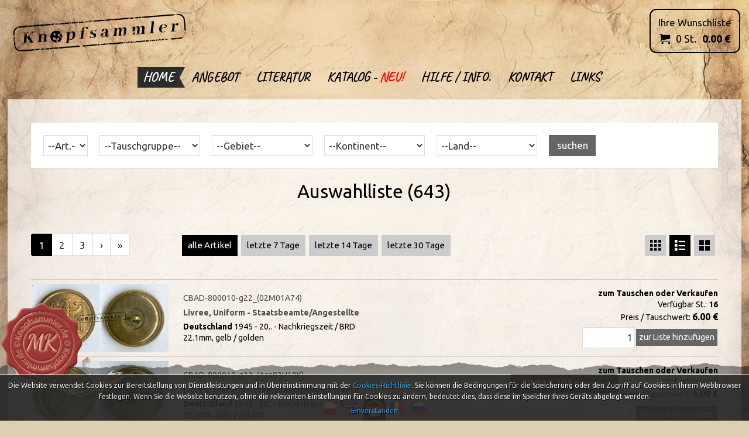

--- FILE ---
content_type: text/html; charset=utf-8
request_url: https://knopfsammler.de/index.php?act=shop&szuk_special=5
body_size: 13739
content:
<!DOCTYPE html>
<html lang="de">
<head>
<meta charset="UTF-8" />
<title>Knopfsammler</title>
<meta name="keywords" content="" />
<meta name="description" content="" />
<meta name="robots" content="index,follow" />
<meta name="designer" content="JW Web Development" />
<meta name="viewport" content="width=device-width, initial-scale=1" />
<meta name="HandheldFriendly" content="True" />
<meta name="MobileOptimized" content="320" />
<base href="https://knopfsammler.de/" />
<link rel="stylesheet" media="all" href="public/css/bootstrap.min.css" /><link rel="stylesheet" media="all" href="public/admin/css/icons/icomoon/styles.css" /><link rel="stylesheet" media="all" href="public/css/components.css" /><link rel="stylesheet" media="all" href="public/admin/css/extras/animate.min.css" /><script src="public/js/jquery-min.js"></script><script src="public/js/bootstrap.min.js"></script><script src="public/admin/js/plugins/notifications/sweet_alert.min.js"></script><script src="public/js/js.cookie.js"></script><script src="public/js/cms.js"></script><script src="public/js/class/conf.js"></script><script src="public/js/i18n/pl.js"></script><script src="public/js/mod/shop/shopbasket.js"></script><script src="public/js/validation/jquery.validate.min.js"></script><script src="public/js/validation/additional-methods.min.js"></script><script src="public/js/validation/localization/messages_de.js"></script><script src="public/js/scrollTo.js"></script><script src="public/js/dirtyforms/jquery.dirtyforms.js"></script><script src="public/js/dirtyforms/dialogs/bootstrap.js"></script><script src="public/js/class/coockieComm.js"></script>
<link href="https://fonts.googleapis.com/css?family=Ubuntu:400,400i,700,700i&amp;subset=latin-ext" rel="stylesheet" />
<link href="https://fonts.googleapis.com/css?family=Caveat:400,700&amp;subset=latin-ext" rel="stylesheet" />
<link rel='dns-prefetch' href='//fonts.googleapis.com' />
<link href="public/css/shop.css?p=260117041302" rel="stylesheet" />
<link rel="icon" href="public/img/favicon.ico" type="image/x-icon" />
<link rel="shortcut icon" href="public/img/favicon.ico" type="image/x-icon" />
<meta itemprop="image" content="https://knopfsammler.de/public/img/og-image.jpg" /><meta property="og:image" content="https://knopfsammler.de/public/img/og-image.jpg" /><meta property="og:site_name" content="Knopfsammler" /><script>
var conf = new Conf();
conf.setData({
    domain: 'knopfsammler.de',
    debug: true,
    defaultCookieExpires: 7,
    loginextend: 0,
    loginextend_duration: '120000',
    ays: true,
    crtoken: '8a58918d7c28524f674729a4309961e1',
    path: 'https://knopfsammler.de/'
});

cms.lang = cmslang;
cms.init(conf);
</script>
<script type="text/javascript">$(document).ready(function(){ $('[data-toggle="tooltip-clear"]').tooltip({template:'<div class="tooltip tooltip-clear"><div class="tooltip-arrow"></div><div class="tooltip-inner"></div></div>'}); });</script>
</head><body  id="wwwpage" itemscope itemtype="http://schema.org/WebPage"><script>
			
             var confCookie = new Conf();
             confCookie.setData({
                 commId: 'comm_',
                 commPlacement: 'body',
                 url: 'https://knopfsammler.de/art/comm?idtf2=cookiecomm',
                 coockieName: 'comm_cookie'
             });
             
             coockieComm.init(confCookie);
				 
			</script><div class="modal fade" id="default-modal" tabindex="-1" role="dialog">
    <div class="modal-dialog modal-lg" role="document">
        <div class="modal-content">

        </div>
    </div>
</div>     
<header id="top"><div id="top0" >
	
	<div id="top1"><img src="public/img/top1.png" alt="" /></div>

	<div id="top2">
		<div itemscope itemtype="https://schema.org/Store"><a itemprop="url" href="https://knopfsammler.de/" title="" id="top_www"><img itemprop="logo" src="public/img/logo.png" alt="" /></a></div>
	</div>
	
	<div id="top3"><img src="public/img/top3.png" alt="" /></div>	
	
<nav itemscope itemtype="http://schema.org/SiteNavigationElement" id="gmenu0"><a id="mobnav-btn"><div><span></span><span></span><span></span></div> Menu</a><meta itemprop="name" content="Navigation Menu"><ul id="gmenu"><li  class="current"><a itemprop="url" class="item1" href="index.php" title="Home"><span itemprop="name">Home</span></a></li><li ><a itemprop="url" class="item1" href="shop/" title="Angebot"><span itemprop="name">Angebot</span></a></li><li ><a itemprop="url" class="item1" href="art/literatur" title="Literatur"><span itemprop="name">Literatur</span></a></li><li ><a itemprop="url" class="item1" href="/users/welcome/" title="Katalog"><span itemprop="name">Katalog - <span class="catalog-new-highlight">NEU!</span></span></a>
<ul class="section"><li><a itemprop="url" class="item2" href="/katalog/arch" title="Katalog - generiert"><span itemprop="name">Katalog - generiert</span></a></li><li><a itemprop="url" class="item2" href="/de/katalog/thematic" title="Kataloge - thematisch"><span itemprop="name">Kataloge - thematisch</span></a></li><li><a itemprop="url" class="item2" href="/de/katalog/manufacturers" title="Produzenten und Signaturen"><span itemprop="name">Produzenten und Signaturen</span></a></li><li><a itemprop="url" class="item2" href="/de/contact/buttonapplication" title="Knopf melden"><span itemprop="name">Knopf melden</span></a></li><li><a itemprop="url" class="item2" href="/de/users/logout" title="Ausloggen"><span itemprop="name">Ausloggen</span></a></li></ul></li><li ><a itemprop="url" class="item1" href="11/help" title="Hilfe / Info."><span itemprop="name">Hilfe / Info.</span></a></li><li ><a itemprop="url" class="item1" href="contact" title="Kontakt"><span itemprop="name">Kontakt</span></a></li><li ><a itemprop="url" class="item1" href="art/links" title="Links"><span itemprop="name">Links</span></a></li></ul></nav><script>
			$(document).ready(function(){
				$('#mobnav-btn').on("click",function () { $('BODY').toggleClass("xactive"); } );
				$('#gmenu li a.item1').on("click", function(e) {
					if ($('body').hasClass("xactive")&&$(e.target).closest('li').find('ul.section').length>0&&(e.offsetX>($(e.currentTarget).width()-20))) {
						$(e.target).toggleClass('active');
						e.preventDefault();
					}
				});
			});
			</script><div id="basket_panel"><a href="basket"><div class="name">Ihre Wunschliste</div><ul id="tbasket" class="shop-basket-animation"><li id="tbasket1"></li><li id="tbasket3"><span class="shop-items">0</span> St.</li><li id="tbasket4"><span class="shop-amount">0.00</span> €</li></ul></a></div>	
</div></header>

<script>

var tt=0;

function scrollAction(){

	var b=jQuery(window).scrollTop();

	off=0;
	
	if(!jQuery("body").hasClass("responsive_menu")){
	
		var c=0;
		
		if(b<=tt+off){
		
			if(jQuery("body").hasClass("fixedTopMenu")&&!jQuery("body").hasClass("noFixMenu")){
				jQuery("body").removeClass("fixedTopMenu").addClass("noFixMenu");
				jQuery(".topWrapFixed").hide();
			}
			
		} else if(b>tt&&!jQuery("body").hasClass("fixedTopMenu")&&!jQuery("body").hasClass("fixedTopMenu")){	
		
			jQuery("body").addClass("fixedTopMenu").removeClass("noFixMenu");							

		}
	}
}


function isResponsiveNeed(){

	var b=false;
	var a=window.innerWidth;
	if(a==undefined){
		a=jQuery(window).width();
	}

	if(a<968){
		b=true;
	}
	
	return b;
	
}

function mainMenuResponsive(){

	if(isResponsiveNeed()){
		if(!jQuery("body").hasClass("responsive_menu")){
			jQuery("body").addClass("responsive_menu");
			jQuery("body").removeClass("fixedTopMenu").addClass("noFixMenu");
		}
	} else if(jQuery("body").hasClass("responsive_menu")){		
		jQuery("body").removeClass("responsive_menu");				
	}

}

jQuery(document).ready(function(){
	tt=jQuery("#top").height();  //header height
	mainMenuResponsive();	
	scrollAction();
});

jQuery(window).resize(function(){
	mainMenuResponsive();
	scrollAction();
});

jQuery(window).scroll(function(){
	scrollAction();
});			 

$(document).ready(function() {
	var i=0;
	for (i=1;i<=4;i++) {
		$(".prod_list"+i).on("contextmenu","img",function(e) { return false; });
	}
	$('#katalog').on("contextmenu", "img", function(e) { return false; });
	$('#product_card').on("contextmenu", "img", function(e) { return false; });
	$('#literatur').on("contextmenu", "img", function(e) { return false; });
	$(document).on("contextmenu", ".fancybox-container img", function(e) { return false; });
	$(document).on("contextmenu", ".fancybox-slide img", function(e) { return false; });
});

function changeCommStyle() {
	jQuery('div.alert.alert-styled-left.alert-bordered').each(function(i,e) {
		var c = jQuery(e)[0].classList;
		var d = 0;
		if (typeof c[4] !== "undefined") {
			d = parseInt(c[4].substring(6)) + 1;
			jQuery(e).removeClass(c[4]);
		}
		if (d > 6) {
			d = 0;
		}
		jQuery(e).addClass("cstyle" + d);
	});
}
function checkCommFxStyle() {
	//if ($("#foot0").find("#comm").length > 0 && ($("#foot0").find("#comm").find("div").length > 0) {
	if ($("#foot0").find("#comm").length > 0) {
	 	if ($(window).width() < 970) {
			if ($(window).height() + window.pageYOffset + 120 > $(document).height()) {
				$("#foot0").find("#comm").first().removeClass("cstyleFx");
				$("#foot0").find("#comm").first().removeClass("cstyleMb");
			} else if ($(window).height() + window.pageYOffset + 300 > $(document).height()) {
				$("#foot0").find("#comm").first().removeClass("cstyleFx");
				$("#foot0").find("#comm").first().addClass("cstyleMb");
			} else {
				$("#foot0").find("#comm").first().addClass("cstyleFx");
				$("#foot0").find("#comm").first().removeClass("cstyleMb");
			}
		} else if ($(window).width() < 974) {
			
		}
	}
}

jQuery(document).ready(function() {
	//jQuery('div.alert.alert-styled-left.alert-bordered').each(function(i,e) {
	//	jQuery(e).append('<i class="icon icon-forward"></i>');
	//});
	//changeCommStyle();
	jQuery(document).on("click", "div.alert.alert-styled-left.alert-bordered .icon", function(i,e) {
		//changeCommStyle();
		checkCommFxStyle();
	});
	jQuery(document).on("scroll", function(e) {
		checkCommFxStyle();
	});	
});


</script>

<div id="columns">

<main id="center_k" itemprop="mainContentOfPage" itemscope itemtype="http://schema.org/WebPageElement">
<div class="panel">

	<div class="panel-body" style="padding-bottom:0px;">
	
		<form name="shop_search3" method="get" accept-charset="utf-8" action="index.php" class="form-horizontal" id="shop_search3"><input name="act" value="shop" id="act_shop_search3" type="hidden" /><input name="reset" value="1" id="reset_shop_search3" type="hidden" /><input name="display" value="2" id="display_shop_search3" type="hidden" />
		<div class="form-group">
		
			<div class="col-md-1 col-sm-3"><select name="szuk_product_group" id="szuk_product_group" class="form-control"><option value="">--Art.--</option><option value="211">Abzeichen</option><option value="13">Fachliteratur</option><option value="11">Fotos</option><option value="10">Knöpfe</option><option value="12">Uniformen</option><option value="212">Verschiedenes</option></select></div>		
			
			<div class="col-md-2 col-sm-3"><select name="szuk_grupa" id="szuk_grupa" class="form-control"><option value="">--Tauschgruppe--</option><option value="1">1</option><option value="2">2</option><option value="3">3</option><option value="4">4</option><option value="5">5</option><option value="6">6</option></select></div>						

			<div class="col-md-2 col-sm-3"><select name="id_cat" id="id_cat3" class="form-control"><option value="">--Gebiet--</option><option value="1">Bergbau</option><option value="2">Feuerwehr</option><option value="5">Forst und Jagd</option><option value="3">Maritim</option><option value="71">Maritim - Rudervereine</option><option value="70">Maritim - Yachtclubs</option><option value="8">Militär</option><option value="42">Militär - bis zum Ende des 18. Jahrhunderts</option><option value="22">Militär - (1792-1815) - Koalitionskriege</option><option value="20">Militär - (1914-1918) - Erster Weltkrieg</option><option value="21">Militär - (1939-1945) - Zweiter Weltkrieg</option><option value="77">Militär und Kolonialverwaltung</option><option value="6">Militär - Luftwaffe</option><option value="7">Militär - Marine</option><option value="67">Militär oder Polizei - Auszeichnungsknöpfe</option><option value="68">Militär / Polizei - Koppelhaken</option><option value="72">Militär - Regimentsknöpfe</option><option value="39">Paramilitärische Organisation</option><option value="73">Organisationen der NSDAP</option><option value="4">Livree, Hofbeamte</option><option value="30">Livree, Uniform - Staatsbeamte/Angestellte</option><option value="26">Livree, Familienwappen</option><option value="27">Livree, Buchstaben</option><option value="28">Livree, Kronen</option><option value="40">Livree, Klerus / Kirche</option><option value="29">Livree, Monogramme</option><option value="24">Orden</option><option value="19">Propaganda, Sympathie, Patriotische und Traditionsknöpfe</option><option value="10">Polizei</option><option value="32">Justizvollzugsdienst</option><option value="11">Post</option><option value="14">Transport - Flugwesen - Fluggesellschaften</option><option value="13">Transport - Eisenbahn</option><option value="16">Transport - Straßenbahn - Öffentlicher Verkehr</option><option value="15">Transport - Reederei - Schifffahrt</option><option value="17">Ziviluniform</option><option value="18">Zollamt</option><option value="9">Mode - dekorative Knöpfe</option><option value="47">Mode - Email</option><option value="45">Mode - Glas</option><option value="50">Mode - Kunststoff</option><option value="58">Mode - Lithografie</option><option value="44">Mode - Metall</option><option value="57">Mode - Metall - Silber</option><option value="46">Mode - Naturstoffe</option><option value="49">Mode - Perlmutt</option><option value="63">Mode - Posament</option><option value="56">Mode - Porzelan, Keramik</option><option value="64">Mode - Strass</option><option value="48">Mode - Materialverbindung, Kombination</option><option value="54">Mode - 1815-1848 - Biedermeier</option><option value="53">Mode - 1850-1914  - Gründerzeit</option><option value="51">Mode - 1890-1910 - Jugendstil</option><option value="52">Mode - 1910-1939 - Art déco</option><option value="55">Mode - 1919-1933 - Bauhaus</option><option value="62">Mode -  18. Jahrhundert</option><option value="59">Mode -  19. Jahrhundert</option><option value="60">Mode - 20. Jahrhundert</option><option value="66">Mode - Modehäuser</option><option value="43">Tracht</option><option value="65">Tracht - Münzknopf</option><option value="69">Tracht - Scheibenknöpfe</option><option value="33">Tracht - 15. Jahrhundert und früher</option><option value="34">Tracht - 16. Jahrhundert</option><option value="35">Tracht - 17. Jahrhundert</option><option value="36">Tracht - 18. Jahrhundert</option><option value="37">Tracht - 19. Jahrhundert</option><option value="38">Tracht - 20. Jahrhundert</option><option value="23">Bodenfund</option><option value="74">noch nicht verifiziert</option><option value="25">noch ohne Zuordnung</option><option value="31">noch ohne sichere Zuordnung</option><option value="41">Knopfrätsel - Forschung</option><option value="61">nicht kategorisiert</option><option value="75">Reproduktion / Kopie / Fälschung / Produkt der Modeindustrie</option><option value="76">INFO</option></select></div>
			
			<div class="col-md-2 col-sm-3"><select name="szuk_kontynent" id="szuk_kontynent" class="form-control"><option value="">--Kontinent--</option><option value="337">Afrika</option><option value="336">Asien</option><option value="341">Australien und Ozeanien</option><option value="338">Europa</option><option value="342">Europa und Asien</option><option value="339">Nordamerika</option><option value="340">Südamerika</option></select></div>			
			
			<div class="col-md-2 col-sm-3" id="podtyp"><select name="szuk_panstwo" id="szuk_panstwo" class="form-control"  data-width="100%"><option value="">--Land--</option><option value="126">Afghanistan</option><option value="109">Ägypten</option><option value="21">Albanien</option><option value="132">Algerien</option><option value="22">Andorra</option><option value="133">Angola</option><option value="74">Antigua und Barbuda</option><option value="134">Äquatorialguinea</option><option value="2313">Argentinien</option><option value="110">Armenien</option><option value="23">Aserbaidschan</option><option value="135">Äthiopien</option><option value="64">Australien</option><option value="75">Bahamas</option><option value="112">Bahrain</option><option value="91">Bangladesch</option><option value="14">Belgien</option><option value="67">Belize</option><option value="136">Benin</option><option value="92">Bhutan</option><option value="2312">Bolivien</option><option value="24">Bosnien und Herzegowina</option><option value="137">Botswana</option><option value="2249">Brasilien</option><option value="98">Brunei</option><option value="25">Bulgarien</option><option value="138">Burkina Faso</option><option value="139">Burundi</option><option value="2314">Chile</option><option value="87">China</option><option value="68">Costa Rica</option><option value="26">Dänemark</option><option value="184">Demokratische Arabische Republik Sahara</option><option value="1">Deutschland</option><option value="76">Dominica</option><option value="77">Dominikanische Republik</option><option value="140">Dschibuti</option><option value="2315">Ecuador</option><option value="69">El Salvador</option><option value="141">Elfenbeinküste</option><option value="142">Eritrea</option><option value="27">Estland</option><option value="28">Finnland</option><option value="4">Frankreich</option><option value="143">Gabun</option><option value="144">Gambia</option><option value="29">Georgien</option><option value="145">Ghana</option><option value="78">Grenada</option><option value="30">Griechenland</option><option value="1726">Großbritannien</option><option value="70">Guatemala</option><option value="146">Guinea</option><option value="147">Guinea-Bissau</option><option value="2316">Guyana</option><option value="79">Haiti</option><option value="2257">Hawaiʻi - Königreich Hawaiʻi</option><option value="71">Honduras</option><option value="93">Indien</option><option value="99">Indonesien</option><option value="113">Irak</option><option value="114">Iran</option><option value="31">Irland</option><option value="32">Island</option><option value="115">Israel</option><option value="33">Italien</option><option value="80">Jamaika</option><option value="88">Japan</option><option value="116">Jemen</option><option value="117">Jordanien</option><option value="37">Jugoslawien</option><option value="100">Kambodscha</option><option value="148">Kamerun</option><option value="15">Kanada</option><option value="149">Kap Verde</option><option value="3601">Karakalpakistan</option><option value="34">Kasachstan</option><option value="118">Katar</option><option value="131">Kenia</option><option value="150">Kenia</option><option value="127">Kirgisistan</option><option value="2317">Kolumbien</option><option value="151">Komoren</option><option value="152">Kongo (DRK)</option><option value="35">Kosovo</option><option value="36">Kroatien</option><option value="81">Kuba</option><option value="119">Kuwait</option><option value="101">Laos</option><option value="154">Lesotho</option><option value="38">Lettland</option><option value="120">Libanon</option><option value="155">Liberia</option><option value="156">Libyen</option><option value="39">Liechtenstein</option><option value="40">Litauen</option><option value="41">Luxemburg</option><option value="157">Madagaskar</option><option value="158">Malawi</option><option value="102">Malaysia</option><option value="94">Malediven</option><option value="159">Mali</option><option value="42">Malta</option><option value="160">Marokko</option><option value="161">Mauretanien</option><option value="162">Mauritius</option><option value="65">Mexiko</option><option value="43">Moldau, Republik</option><option value="44">Monaco</option><option value="86">Mongolei</option><option value="45">Montenegro</option><option value="163">Mosambik</option><option value="103">Myanmar</option><option value="164">Namibia</option><option value="95">Nepal</option><option value="20">Neuseeland</option><option value="72">Nicaragua</option><option value="17">Niederlande</option><option value="165">Niger</option><option value="166">Nigeria</option><option value="89">Nordkorea</option><option value="46">Nordmazedonien</option><option value="47">Norwegen</option><option value="121">Oman</option><option value="19">Österreich</option><option value="107">Osttimor</option><option value="96">Pakistan</option><option value="73">Panama</option><option value="2318">Paraguay</option><option value="2319">Peru</option><option value="104">Philippinen</option><option value="3">Polen</option><option value="48">Portugal</option><option value="167">Ruanda</option><option value="49">Rumänien</option><option value="50">Russland</option><option value="168">Sambia</option><option value="51">San Marino</option><option value="169">São Tomé und Príncipe</option><option value="122">Saudi-Arabien</option><option value="52">Schweden</option><option value="53">Schweiz</option><option value="170">Senegal</option><option value="54">Serbien</option><option value="171">Seychellen</option><option value="172">Sierra Leone</option><option value="173">Simbabwe</option><option value="105">Singapur</option><option value="55">Slowakei</option><option value="57">Slowenien</option><option value="174">Somalia</option><option value="58">Spanien</option><option value="97">Sri Lanka</option><option value="82">St. Kitts und Nevis</option><option value="83">St. Lucia</option><option value="84">St. Vincent und die Grenadinen</option><option value="175">Südafrika</option><option value="176">Sudan</option><option value="90">Südkorea</option><option value="177">Südsudan</option><option value="2320">Suriname</option><option value="178">Swasiland</option><option value="123">Syrien</option><option value="128">Tadschikistan</option><option value="179">Tansania</option><option value="106">Thailand</option><option value="180">Togo</option><option value="85">Trinidad und Tobago</option><option value="2321">Trinidad und Tobago</option><option value="181">Tschad</option><option value="59">Tschechien</option><option value="182">Tunesien</option><option value="60">Türkei</option><option value="129">Turkmenistan</option><option value="183">Uganda</option><option value="61">Ukraine</option><option value="16">Ungarn</option><option value="2322">Uruguay</option><option value="130">Usbekistan</option><option value="62">Vatikanstadt</option><option value="2323">Venezuela</option><option value="124">Vereinigte Arabische Emirate</option><option value="66">Vereinigten Staaten von Amerika</option><option value="108">Vietnam</option><option value="63">Weißrussland</option><option value="185">Zentralafrikanische Republik</option><option value="125">Zypern, Republik</option></select></div>		
			
			<div class="col-md-2 col-sm-3" id="region_select"></div>									

			<div class="col-md-1"><input value="suchen" class="btn btn-primary form-control" type="submit" /></div>
			
			<script>
			function kontynentChange(){
        		$('#podtyp').load('shop/loadkraje?szuk_kontynent='+$('#szuk_kontynent').val(), function(){
			   	panstwoChange();
	   		});  
				
      	}
			
			function panstwoChange(){
	       	$('#region_select').load('shop/loadregion?region=&panstwo='+$('#szuk_panstwo').val(), function(){
			   	//$('#szuk_region').selectpicker();  
	   		});  
	         
	     	}			
				
			$(document).on('change', '#szuk_kontynent', function() {
				kontynentChange();
			});	
				
			$(document).on('change', '#szuk_panstwo', function() {
				panstwoChange();
			});				
			
			/*
			$(document).on('change', '#szuk_region', function() {
				selectNiemcy();
			});	
			
			function selectNiemcy(){
				if($('#szuk_region').val()){
					$('#szuk_panstwo').val(1);
				}
			}	
			
			
			selectNiemcy();	
			
			*/	
			
												
						
			</script>		
								

		</div>
		
		</form>		
		
	</div>
	
</div><h1>Auswahlliste (643)</h1><div><table border="0" cellspacing="0" cellpadding="0" class="select_mode"><tr><td class="left"><div><ul class="pagination pagination-flat"><li  class="active" ><a class="paginate_button   current" href="shop?szuk_special=5&amp;page=1">1</a></li><li ><a class="paginate_button " href="shop?szuk_special=5&amp;page=2">2</a></li><li ><a class="paginate_button " href="shop?szuk_special=5&amp;page=3">3</a></li><li class="next"><a href="shop?szuk_special=5&amp;page=2">›</a></li><li class="next"><a href="shop?szuk_special=5&amp;page=13">&raquo;</a></li></ul></div></td><td><ul class="time_mode"><li><a class="wyb" href="shop/index?szuk_days=1&amp;display=2">alle Artikel</a></li><li><a class="" href="shop/index?szuk_days=7&amp;display=2">letzte 7 Tage</a></li><li><a class="" href="shop/index?szuk_days=14&amp;display=2">letzte 14 Tage</a></li><li><a class="" href="shop/index?szuk_days=30&amp;display=2">letzte 30 Tage</a></li></ul></td><td style="padding-left:10px;"><ul class="display_mode"><li><a href="shop/index?szuk_special=5&amp;onpage=50&amp;display=1" class="mode1 "></a></li><li><a href="shop/index?szuk_special=5&amp;onpage=50&amp;display=2" class="mode2  wyb"></a></li><li><a href="shop/index?szuk_special=5&amp;onpage=50&amp;display=3" class="mode3 "></a></li></ul></td></tr></table></div><div class="prod_list2"><table border="0" cellspacing="0" cellpadding="0"><tr class="prod_skr"><td class="prod_img"><a href="product/6166/cbad-800010-g22-02m01a74.html"><img src="upload/shop_products/6166_img2_cbad-800010-g22mm_02m01a74.jpg" width="350" height="174" alt="CBAD-800010-g22_(02M01A74)" title="CBAD-800010-g22_(02M01A74)" /></a></td><td class="prod_body"><h3><a href="product/6166/cbad-800010-g22-02m01a74.html">CBAD-800010-g22_(02M01A74)</a></h3><div class="prod_producent"><span>Livree, Uniform - Staatsbeamte/Angestellte</span></div><div><span class="b">Deutschland</span> 1945 - 20.. - Nachkriegszeit / BRD</div><div class="prod_info">22.1mm, gelb / golden</div></td><td class="list_right"><div><div class="b">zum Tauschen oder Verkaufen</div><div>Verfügbar St.: <b>16</b></div><div class="prod_cena">Preis / Tauschwert: <span class="prod_cenaw nobr">6.00 €</span></div></div><div class="prod_basket"><form name="prod6166" method="post" accept-charset="utf-8" action="index.php" class="form-horizontal validate-alert" id="prod6166"><input name="page" value="1" id="page_prod6166" type="hidden" /><input name="act2" value="shop_index" id="act2_prod6166" type="hidden" /><input name="act" value="basket_add" id="act_prod6166" type="hidden" /><input name="id_product" value="6166" id="id_product_prod6166" type="hidden" /><table border="0"><tr><td></td><td><input name="ile" value="1" id="ile6166" class="form-control ileb2" maxlength="7" type="text"  required data-rule-multiple="1" data-msg-multiple="Wartość musi być wielokrotnością {0}"  /></td><td><input name="paczka" value="1" id="paczka6166" type="hidden" /><button value="&lt;span&gt;zur Liste hinzufügen&lt;/span&gt;" class="nobr" type="button" data-id="6166" data-shopadd="true"><span>zur Liste hinzufügen</span></button></td></tr></table><input name="crtoken" value="8a58918d7c28524f674729a4309961e1" id="prod6166_crtoken" type="hidden" /></form></div></td></tr><tr class="prod_skr"><td class="prod_img"><a href="product/6165/cbad-800010-g22-ass03h10k.html"><img src="upload/shop_products/6165_img2_cbad-800010-g22mm_ass03h10k_22,1.jpg" width="350" height="174" alt="CBAD-800010-g22_(Ass03H10K)" title="CBAD-800010-g22_(Ass03H10K)" /></a></td><td class="prod_body"><h3><a href="product/6165/cbad-800010-g22-ass03h10k.html">CBAD-800010-g22_(Ass03H10K)</a></h3><div class="prod_producent"><span>Livree, Uniform - Staatsbeamte/Angestellte</span></div><div><span class="b">Deutschland</span> 1945 - 20.. - Nachkriegszeit / BRD</div><div class="prod_info">22.1mm, gelb / golden</div></td><td class="list_right"><div><div class="b">zum Tauschen oder Verkaufen</div><div>Verfügbar St.: <b>9</b></div><div class="prod_cena">Preis / Tauschwert: <span class="prod_cenaw nobr">6.00 €</span></div></div><div class="prod_basket"><form name="prod6165" method="post" accept-charset="utf-8" action="index.php" class="form-horizontal validate-alert" id="prod6165"><input name="page" value="1" id="page_prod6165" type="hidden" /><input name="act2" value="shop_index" id="act2_prod6165" type="hidden" /><input name="act" value="basket_add" id="act_prod6165" type="hidden" /><input name="id_product" value="6165" id="id_product_prod6165" type="hidden" /><table border="0"><tr><td></td><td><input name="ile" value="1" id="ile6165" class="form-control ileb2" maxlength="7" type="text"  required data-rule-multiple="1" data-msg-multiple="Wartość musi być wielokrotnością {0}"  /></td><td><input name="paczka" value="1" id="paczka6165" type="hidden" /><button value="&lt;span&gt;zur Liste hinzufügen&lt;/span&gt;" class="nobr" type="button" data-id="6165" data-shopadd="true"><span>zur Liste hinzufügen</span></button></td></tr></table><input name="crtoken" value="8a58918d7c28524f674729a4309961e1" id="prod6165_crtoken" type="hidden" /></form></div></td></tr><tr class="prod_skr"><td class="prod_img"><a href="product/6167/cbad-800010-w14-ass03h49.html"><img src="upload/shop_products/6167_img2_cbad-800010-o14mm_ass03h49k_13,9.jpg" width="350" height="174" alt="CBAD-800010-wo14_(Ass03H49)" title="CBAD-800010-wo14_(Ass03H49)" /></a></td><td class="prod_body"><h3><a href="product/6167/cbad-800010-w14-ass03h49.html">CBAD-800010-wo14_(Ass03H49)</a></h3><div class="prod_producent"><span>Livree, Uniform - Staatsbeamte/Angestellte</span></div><div><span class="b">Deutschland</span> 1945 - 20.. - Nachkriegszeit / BRD</div><div class="prod_info">13.9mm, weiß, versilbert</div></td><td class="list_right"><div><div class="b">zum Tauschen oder Verkaufen</div><div>Verfügbar St.: <b>1</b></div><div class="prod_cena">Preis / Tauschwert: <span class="prod_cenaw nobr">7.00 €</span></div></div><div class="prod_basket"><form name="prod6167" method="post" accept-charset="utf-8" action="index.php" class="form-horizontal validate-alert" id="prod6167"><input name="page" value="1" id="page_prod6167" type="hidden" /><input name="act2" value="shop_index" id="act2_prod6167" type="hidden" /><input name="act" value="basket_add" id="act_prod6167" type="hidden" /><input name="id_product" value="6167" id="id_product_prod6167" type="hidden" /><table border="0"><tr><td></td><td><input name="ile" value="1" id="ile6167" class="form-control ileb2" maxlength="7" type="text"  required data-rule-multiple="1" data-msg-multiple="Wartość musi być wielokrotnością {0}"  /></td><td><input name="paczka" value="1" id="paczka6167" type="hidden" /><button value="&lt;span&gt;zur Liste hinzufügen&lt;/span&gt;" class="nobr" type="button" data-id="6167" data-shopadd="true"><span>zur Liste hinzufügen</span></button></td></tr></table><input name="crtoken" value="8a58918d7c28524f674729a4309961e1" id="prod6167_crtoken" type="hidden" /></form></div></td></tr><tr class="prod_skr"><td class="prod_img"><a href="product/6169/cbad-800010-w22-02m01a74.html"><img src="upload/shop_products/6169_img2_cbad-800010-o22mm_02m01a74_22,1.jpg" width="350" height="172" alt="CBAD-800010-wo22_(02M01A74)" title="CBAD-800010-wo22_(02M01A74)" /></a></td><td class="prod_body"><h3><a href="product/6169/cbad-800010-w22-02m01a74.html">CBAD-800010-wo22_(02M01A74)</a></h3><div class="prod_producent"><span>Livree, Uniform - Staatsbeamte/Angestellte</span></div><div><span class="b">Deutschland</span> 1945 - 20.. - Nachkriegszeit / BRD</div><div class="prod_info">22.1mm, weiß, versilbert</div></td><td class="list_right"><div><div class="b">zum Tauschen oder Verkaufen</div><div>Verfügbar St.: <b>2</b></div><div class="prod_cena">Preis / Tauschwert: <span class="prod_cenaw nobr">5.00 €</span></div></div><div class="prod_basket"><form name="prod6169" method="post" accept-charset="utf-8" action="index.php" class="form-horizontal validate-alert" id="prod6169"><input name="page" value="1" id="page_prod6169" type="hidden" /><input name="act2" value="shop_index" id="act2_prod6169" type="hidden" /><input name="act" value="basket_add" id="act_prod6169" type="hidden" /><input name="id_product" value="6169" id="id_product_prod6169" type="hidden" /><table border="0"><tr><td></td><td><input name="ile" value="1" id="ile6169" class="form-control ileb2" maxlength="7" type="text"  required data-rule-multiple="1" data-msg-multiple="Wartość musi być wielokrotnością {0}"  /></td><td><input name="paczka" value="1" id="paczka6169" type="hidden" /><button value="&lt;span&gt;zur Liste hinzufügen&lt;/span&gt;" class="nobr" type="button" data-id="6169" data-shopadd="true"><span>zur Liste hinzufügen</span></button></td></tr></table><input name="crtoken" value="8a58918d7c28524f674729a4309961e1" id="prod6169_crtoken" type="hidden" /></form></div></td></tr><tr class="prod_skr"><td class="prod_img"><a href="product/6171/cbad-800010-w22-ass03b22.html"><img src="upload/shop_products/6171_img2_cbad-800010-o22mm_ass03b22_22,1.jpg" width="350" height="173" alt="CBAD-800010-wo22_(Ass03B22)" title="CBAD-800010-wo22_(Ass03B22)" /></a></td><td class="prod_body"><h3><a href="product/6171/cbad-800010-w22-ass03b22.html">CBAD-800010-wo22_(Ass03B22)</a></h3><div class="prod_producent"><span>Livree, Uniform - Staatsbeamte/Angestellte</span></div><div><span class="b">Deutschland</span> 1945 - 20.. - Nachkriegszeit / BRD</div><div class="prod_info">22.1mm, oxidiert</div></td><td class="list_right"><div><div class="b">zum Tauschen oder Verkaufen</div><div>Verfügbar St.: <b>3</b></div><div class="prod_cena">Preis / Tauschwert: <span class="prod_cenaw nobr">5.00 €</span></div></div><div class="prod_basket"><form name="prod6171" method="post" accept-charset="utf-8" action="index.php" class="form-horizontal validate-alert" id="prod6171"><input name="page" value="1" id="page_prod6171" type="hidden" /><input name="act2" value="shop_index" id="act2_prod6171" type="hidden" /><input name="act" value="basket_add" id="act_prod6171" type="hidden" /><input name="id_product" value="6171" id="id_product_prod6171" type="hidden" /><table border="0"><tr><td></td><td><input name="ile" value="1" id="ile6171" class="form-control ileb2" maxlength="7" type="text"  required data-rule-multiple="1" data-msg-multiple="Wartość musi być wielokrotnością {0}"  /></td><td><input name="paczka" value="1" id="paczka6171" type="hidden" /><button value="&lt;span&gt;zur Liste hinzufügen&lt;/span&gt;" class="nobr" type="button" data-id="6171" data-shopadd="true"><span>zur Liste hinzufügen</span></button></td></tr></table><input name="crtoken" value="8a58918d7c28524f674729a4309961e1" id="prod6171_crtoken" type="hidden" /></form></div></td></tr><tr class="prod_skr"><td class="prod_img"><a href="product/6170/cbad-800010-w22-ass03h10k.html"><img src="upload/shop_products/6170_img2_cbad-800010-o22mm_ass03h10k_22,1.jpg" width="350" height="171" alt="CBAD-800010-wo22_(Ass03H10K)" title="CBAD-800010-wo22_(Ass03H10K)" /></a></td><td class="prod_body"><h3><a href="product/6170/cbad-800010-w22-ass03h10k.html">CBAD-800010-wo22_(Ass03H10K)</a></h3><div class="prod_producent"><span>Livree, Uniform - Staatsbeamte/Angestellte</span></div><div><span class="b">Deutschland</span> 1945 - 20.. - Nachkriegszeit / BRD</div><div class="prod_info">22.1mm, weiß, versilbert</div></td><td class="list_right"><div><div class="b">zum Tauschen oder Verkaufen</div><div>Verfügbar St.: <b>1</b></div><div class="prod_cena">Preis / Tauschwert: <span class="prod_cenaw nobr">5.00 €</span></div></div><div class="prod_basket"><form name="prod6170" method="post" accept-charset="utf-8" action="index.php" class="form-horizontal validate-alert" id="prod6170"><input name="page" value="1" id="page_prod6170" type="hidden" /><input name="act2" value="shop_index" id="act2_prod6170" type="hidden" /><input name="act" value="basket_add" id="act_prod6170" type="hidden" /><input name="id_product" value="6170" id="id_product_prod6170" type="hidden" /><table border="0"><tr><td></td><td><input name="ile" value="1" id="ile6170" class="form-control ileb2" maxlength="7" type="text"  required data-rule-multiple="1" data-msg-multiple="Wartość musi być wielokrotnością {0}"  /></td><td><input name="paczka" value="1" id="paczka6170" type="hidden" /><button value="&lt;span&gt;zur Liste hinzufügen&lt;/span&gt;" class="nobr" type="button" data-id="6170" data-shopadd="true"><span>zur Liste hinzufügen</span></button></td></tr></table><input name="crtoken" value="8a58918d7c28524f674729a4309961e1" id="prod6170_crtoken" type="hidden" /></form></div></td></tr><tr class="prod_skr"><td class="prod_img"><a href="product/6172/cbad-800010-ws14-ass03d14.html"><img src="upload/shop_products/6172_img2_cbad-800010-w14mm_ass03d14.jpg" width="350" height="176" alt="CBAD-800010-ws14_(Ass03D14)" title="CBAD-800010-ws14_(Ass03D14)" /></a></td><td class="prod_body"><h3><a href="product/6172/cbad-800010-ws14-ass03d14.html">CBAD-800010-ws14_(Ass03D14)</a></h3><div class="prod_producent"><span>Livree, Uniform - Staatsbeamte/Angestellte</span></div><div><span class="b">Deutschland</span> 1945 - 20.. - Nachkriegszeit / BRD</div><div class="prod_info">14.0mm, Weißmetall "geeist"</div></td><td class="list_right"><div><div class="b">zum Tauschen oder Verkaufen</div><div>Verfügbar St.: <b>1</b></div><div class="prod_cena">Preis / Tauschwert: <span class="prod_cenaw nobr">7.00 €</span></div></div><div class="prod_basket"><form name="prod6172" method="post" accept-charset="utf-8" action="index.php" class="form-horizontal validate-alert" id="prod6172"><input name="page" value="1" id="page_prod6172" type="hidden" /><input name="act2" value="shop_index" id="act2_prod6172" type="hidden" /><input name="act" value="basket_add" id="act_prod6172" type="hidden" /><input name="id_product" value="6172" id="id_product_prod6172" type="hidden" /><table border="0"><tr><td></td><td><input name="ile" value="1" id="ile6172" class="form-control ileb2" maxlength="7" type="text"  required data-rule-multiple="1" data-msg-multiple="Wartość musi być wielokrotnością {0}"  /></td><td><input name="paczka" value="1" id="paczka6172" type="hidden" /><button value="&lt;span&gt;zur Liste hinzufügen&lt;/span&gt;" class="nobr" type="button" data-id="6172" data-shopadd="true"><span>zur Liste hinzufügen</span></button></td></tr></table><input name="crtoken" value="8a58918d7c28524f674729a4309961e1" id="prod6172_crtoken" type="hidden" /></form></div></td></tr><tr class="prod_skr"><td class="prod_img"><a href="product/6173/cbad-800010-ws22-02m01a74.html"><img src="upload/shop_products/6173_img2_cbad-800010-w22mm_02m01a74_22,2.jpg" width="350" height="175" alt="CBAD-800010-ws22_(02M01A74)" title="CBAD-800010-ws22_(02M01A74)" /></a></td><td class="prod_body"><h3><a href="product/6173/cbad-800010-ws22-02m01a74.html">CBAD-800010-ws22_(02M01A74)</a></h3><div class="prod_producent"><span>Livree, Uniform - Staatsbeamte/Angestellte</span></div><div><span class="b">Deutschland</span> 1945 - 20.. - Nachkriegszeit / BRD</div><div class="prod_info">22.2mm, Weißmetall "geeist"</div></td><td class="list_right"><div><div class="b">zum Tauschen oder Verkaufen</div><div>Verfügbar St.: <b>1</b></div><div class="prod_cena">Preis / Tauschwert: <span class="prod_cenaw nobr">7.00 €</span></div></div><div class="prod_basket"><form name="prod6173" method="post" accept-charset="utf-8" action="index.php" class="form-horizontal validate-alert" id="prod6173"><input name="page" value="1" id="page_prod6173" type="hidden" /><input name="act2" value="shop_index" id="act2_prod6173" type="hidden" /><input name="act" value="basket_add" id="act_prod6173" type="hidden" /><input name="id_product" value="6173" id="id_product_prod6173" type="hidden" /><table border="0"><tr><td></td><td><input name="ile" value="1" id="ile6173" class="form-control ileb2" maxlength="7" type="text"  required data-rule-multiple="1" data-msg-multiple="Wartość musi być wielokrotnością {0}"  /></td><td><input name="paczka" value="1" id="paczka6173" type="hidden" /><button value="&lt;span&gt;zur Liste hinzufügen&lt;/span&gt;" class="nobr" type="button" data-id="6173" data-shopadd="true"><span>zur Liste hinzufügen</span></button></td></tr></table><input name="crtoken" value="8a58918d7c28524f674729a4309961e1" id="prod6173_crtoken" type="hidden" /></form></div></td></tr><tr class="prod_skr"><td class="prod_img"><a href="product/6174/cbad-800010-ws22-02m01a74a.html"><img src="upload/shop_products/6174_img2_cbad-800010-w22mm_02m01a74_22,1.jpg" width="350" height="171" alt="CBAD-800010-ws22_(02M01A74)a" title="CBAD-800010-ws22_(02M01A74)a" /></a></td><td class="prod_body"><h3><a href="product/6174/cbad-800010-ws22-02m01a74a.html">CBAD-800010-ws22_(02M01A74)a</a></h3><div class="prod_producent"><span>Livree, Uniform - Staatsbeamte/Angestellte</span></div><div><span class="b">Deutschland</span> 1945 - 20.. - Nachkriegszeit / BRD</div><div class="prod_info">22.1mm, ursprunglich weiß, mit Restversilberung</div></td><td class="list_right"><div><div class="b">zum Tauschen oder Verkaufen</div><div>Verfügbar St.: <b>4</b></div><div class="prod_cena">Preis / Tauschwert: <span class="prod_cenaw nobr">4.00 €</span></div></div><div class="prod_basket"><form name="prod6174" method="post" accept-charset="utf-8" action="index.php" class="form-horizontal validate-alert" id="prod6174"><input name="page" value="1" id="page_prod6174" type="hidden" /><input name="act2" value="shop_index" id="act2_prod6174" type="hidden" /><input name="act" value="basket_add" id="act_prod6174" type="hidden" /><input name="id_product" value="6174" id="id_product_prod6174" type="hidden" /><table border="0"><tr><td></td><td><input name="ile" value="1" id="ile6174" class="form-control ileb2" maxlength="7" type="text"  required data-rule-multiple="1" data-msg-multiple="Wartość musi być wielokrotnością {0}"  /></td><td><input name="paczka" value="1" id="paczka6174" type="hidden" /><button value="&lt;span&gt;zur Liste hinzufügen&lt;/span&gt;" class="nobr" type="button" data-id="6174" data-shopadd="true"><span>zur Liste hinzufügen</span></button></td></tr></table><input name="crtoken" value="8a58918d7c28524f674729a4309961e1" id="prod6174_crtoken" type="hidden" /></form></div></td></tr><tr class="prod_skr"><td class="prod_img"><a href="product/2379/cbad-80te10-g24-001.html"><img src="upload/shop_products/2379_img2_cted-800010-g24mm.jpg" width="350" height="169" alt="CBAD-80TE10-g24_(001)" title="CBAD-80TE10-g24_(001)" /></a></td><td class="prod_body"><h3><a href="product/2379/cbad-80te10-g24-001.html">CBAD-80TE10-g24_(001)</a></h3><div class="prod_producent"><span>Transport - Eisenbahn</span></div><div><span class="b">Deutschland</span> 1945 - 20.. - Nachkriegszeit / BRD</div><div class="prod_info">24.0mm, gelb / golden</div></td><td class="list_right"><div><div class="b">zum Tauschen oder Verkaufen</div><div>Verfügbar St.: <b>6</b></div><div class="prod_cena">Preis / Tauschwert: <span class="prod_cenaw nobr">2.00 €</span></div></div><div class="prod_basket"><form name="prod2379" method="post" accept-charset="utf-8" action="index.php" class="form-horizontal validate-alert" id="prod2379"><input name="page" value="1" id="page_prod2379" type="hidden" /><input name="act2" value="shop_index" id="act2_prod2379" type="hidden" /><input name="act" value="basket_add" id="act_prod2379" type="hidden" /><input name="id_product" value="2379" id="id_product_prod2379" type="hidden" /><table border="0"><tr><td><a href="katalog/product/2378" title="Weitere Informationen" class="btn btn-icon btn-more" data-toggle="tooltip-clear" data-trigger="hover"><i class="icon-info3 icon-2xs"> </i></a></td><td><input name="ile" value="1" id="ile2379" class="form-control ileb2" maxlength="7" type="text"  required data-rule-multiple="1" data-msg-multiple="Wartość musi być wielokrotnością {0}"  /></td><td><input name="paczka" value="1" id="paczka2379" type="hidden" /><button value="&lt;span&gt;zur Liste hinzufügen&lt;/span&gt;" class="nobr" type="button" data-id="2379" data-shopadd="true"><span>zur Liste hinzufügen</span></button></td></tr></table><input name="crtoken" value="8a58918d7c28524f674729a4309961e1" id="prod2379_crtoken" type="hidden" /></form></div></td></tr><tr class="prod_skr"><td class="prod_img"><a href="product/2380/cbad-80te10-g24-002.html"><img src="upload/shop_products/2380_img2_cted-800010-g24mm_0_23,4.jpg" width="350" height="171" alt="CBAD-80TE10-g24_(002)" title="CBAD-80TE10-g24_(002)" /></a></td><td class="prod_body"><h3><a href="product/2380/cbad-80te10-g24-002.html">CBAD-80TE10-g24_(002)</a></h3><div class="prod_producent"><span>Transport - Eisenbahn</span></div><div><span class="b">Deutschland</span> 1945 - 20.. - Nachkriegszeit / BRD</div><div class="prod_info">24.0mm, gelb / golden</div></td><td class="list_right"><div><div class="b">zum Tauschen oder Verkaufen</div><div>Verfügbar St.: <b>3</b></div><div class="prod_cena">Preis / Tauschwert: <span class="prod_cenaw nobr">2.00 €</span></div></div><div class="prod_basket"><form name="prod2380" method="post" accept-charset="utf-8" action="index.php" class="form-horizontal validate-alert" id="prod2380"><input name="page" value="1" id="page_prod2380" type="hidden" /><input name="act2" value="shop_index" id="act2_prod2380" type="hidden" /><input name="act" value="basket_add" id="act_prod2380" type="hidden" /><input name="id_product" value="2380" id="id_product_prod2380" type="hidden" /><table border="0"><tr><td><a href="katalog/product/2378" title="Weitere Informationen" class="btn btn-icon btn-more" data-toggle="tooltip-clear" data-trigger="hover"><i class="icon-info3 icon-2xs"> </i></a></td><td><input name="ile" value="1" id="ile2380" class="form-control ileb2" maxlength="7" type="text"  required data-rule-multiple="1" data-msg-multiple="Wartość musi być wielokrotnością {0}"  /></td><td><input name="paczka" value="1" id="paczka2380" type="hidden" /><button value="&lt;span&gt;zur Liste hinzufügen&lt;/span&gt;" class="nobr" type="button" data-id="2380" data-shopadd="true"><span>zur Liste hinzufügen</span></button></td></tr></table><input name="crtoken" value="8a58918d7c28524f674729a4309961e1" id="prod2380_crtoken" type="hidden" /></form></div></td></tr><tr class="prod_skr"><td class="prod_img"><a href="product/2385/cbad-80te10-g24-02m01a74.html"><img src="upload/shop_products/2385_img2_cted-800010-g24mm_a.jpg" width="350" height="174" alt="CBAD-80TE10-g24_(02M01A74)" title="CBAD-80TE10-g24_(02M01A74)" /></a></td><td class="prod_body"><h3><a href="product/2385/cbad-80te10-g24-02m01a74.html">CBAD-80TE10-g24_(02M01A74)</a></h3><div class="prod_producent"><span>Transport - Eisenbahn</span></div><div><span class="b">Deutschland</span> 1945 - 20.. - Nachkriegszeit / BRD</div><div class="prod_info">24.0mm, gelb / golden</div></td><td class="list_right"><div><div class="b">zum Tauschen oder Verkaufen</div><div>Verfügbar St.: <b>1</b></div><div class="prod_cena">Preis / Tauschwert: <span class="prod_cenaw nobr">2.00 €</span></div></div><div class="prod_basket"><form name="prod2385" method="post" accept-charset="utf-8" action="index.php" class="form-horizontal validate-alert" id="prod2385"><input name="page" value="1" id="page_prod2385" type="hidden" /><input name="act2" value="shop_index" id="act2_prod2385" type="hidden" /><input name="act" value="basket_add" id="act_prod2385" type="hidden" /><input name="id_product" value="2385" id="id_product_prod2385" type="hidden" /><table border="0"><tr><td><a href="katalog/product/2378" title="Weitere Informationen" class="btn btn-icon btn-more" data-toggle="tooltip-clear" data-trigger="hover"><i class="icon-info3 icon-2xs"> </i></a></td><td><input name="ile" value="1" id="ile2385" class="form-control ileb2" maxlength="7" type="text"  required data-rule-multiple="1" data-msg-multiple="Wartość musi być wielokrotnością {0}"  /></td><td><input name="paczka" value="1" id="paczka2385" type="hidden" /><button value="&lt;span&gt;zur Liste hinzufügen&lt;/span&gt;" class="nobr" type="button" data-id="2385" data-shopadd="true"><span>zur Liste hinzufügen</span></button></td></tr></table><input name="crtoken" value="8a58918d7c28524f674729a4309961e1" id="prod2385_crtoken" type="hidden" /></form></div></td></tr><tr class="prod_skr"><td class="prod_img"><a href="product/2384/cbad-80te10-g24-02m01a74a.html"><img src="upload/shop_products/2384_img2_cted-800010-g24mm_24,4.jpg" width="350" height="172" alt="CBAD-80TE10-g24_(02M01A74)a" title="CBAD-80TE10-g24_(02M01A74)a" /></a></td><td class="prod_body"><h3><a href="product/2384/cbad-80te10-g24-02m01a74a.html">CBAD-80TE10-g24_(02M01A74)a</a></h3><div class="prod_producent"><span>Transport - Eisenbahn</span></div><div><span class="b">Deutschland</span> 1945 - 20.. - Nachkriegszeit / BRD</div><div class="prod_info">24.0mm, gelb / golden</div></td><td class="list_right"><div><div class="b">zum Tauschen oder Verkaufen</div><div>Verfügbar St.: <b>3</b></div><div class="prod_cena">Preis / Tauschwert: <span class="prod_cenaw nobr">2.00 €</span></div></div><div class="prod_basket"><form name="prod2384" method="post" accept-charset="utf-8" action="index.php" class="form-horizontal validate-alert" id="prod2384"><input name="page" value="1" id="page_prod2384" type="hidden" /><input name="act2" value="shop_index" id="act2_prod2384" type="hidden" /><input name="act" value="basket_add" id="act_prod2384" type="hidden" /><input name="id_product" value="2384" id="id_product_prod2384" type="hidden" /><table border="0"><tr><td><a href="katalog/product/2378" title="Weitere Informationen" class="btn btn-icon btn-more" data-toggle="tooltip-clear" data-trigger="hover"><i class="icon-info3 icon-2xs"> </i></a></td><td><input name="ile" value="1" id="ile2384" class="form-control ileb2" maxlength="7" type="text"  required data-rule-multiple="1" data-msg-multiple="Wartość musi być wielokrotnością {0}"  /></td><td><input name="paczka" value="1" id="paczka2384" type="hidden" /><button value="&lt;span&gt;zur Liste hinzufügen&lt;/span&gt;" class="nobr" type="button" data-id="2384" data-shopadd="true"><span>zur Liste hinzufügen</span></button></td></tr></table><input name="crtoken" value="8a58918d7c28524f674729a4309961e1" id="prod2384_crtoken" type="hidden" /></form></div></td></tr><tr class="prod_skr"><td class="prod_img"><a href="product/2381/cbad-80te10-g24-02m01a75.html"><img src="upload/shop_products/2381_img2_cted-800010-g24mm_0_23,8.jpg" width="350" height="175" alt="CBAD-80TE10-g24_(02M01A75)" title="CBAD-80TE10-g24_(02M01A75)" /></a></td><td class="prod_body"><h3><a href="product/2381/cbad-80te10-g24-02m01a75.html">CBAD-80TE10-g24_(02M01A75)</a></h3><div class="prod_producent"><span>Transport - Eisenbahn</span></div><div><span class="b">Deutschland</span> 1945 - 20.. - Nachkriegszeit / BRD</div><div class="prod_info">24.0mm, gelb / golden</div></td><td class="list_right"><div><div class="b">zum Tauschen oder Verkaufen</div><div>Verfügbar St.: <b>1</b></div><div class="prod_cena">Preis / Tauschwert: <span class="prod_cenaw nobr">2.00 €</span></div></div><div class="prod_basket"><form name="prod2381" method="post" accept-charset="utf-8" action="index.php" class="form-horizontal validate-alert" id="prod2381"><input name="page" value="1" id="page_prod2381" type="hidden" /><input name="act2" value="shop_index" id="act2_prod2381" type="hidden" /><input name="act" value="basket_add" id="act_prod2381" type="hidden" /><input name="id_product" value="2381" id="id_product_prod2381" type="hidden" /><table border="0"><tr><td><a href="katalog/product/2378" title="Weitere Informationen" class="btn btn-icon btn-more" data-toggle="tooltip-clear" data-trigger="hover"><i class="icon-info3 icon-2xs"> </i></a></td><td><input name="ile" value="1" id="ile2381" class="form-control ileb2" maxlength="7" type="text"  required data-rule-multiple="1" data-msg-multiple="Wartość musi być wielokrotnością {0}"  /></td><td><input name="paczka" value="1" id="paczka2381" type="hidden" /><button value="&lt;span&gt;zur Liste hinzufügen&lt;/span&gt;" class="nobr" type="button" data-id="2381" data-shopadd="true"><span>zur Liste hinzufügen</span></button></td></tr></table><input name="crtoken" value="8a58918d7c28524f674729a4309961e1" id="prod2381_crtoken" type="hidden" /></form></div></td></tr><tr class="prod_skr"><td class="prod_img"><a href="product/2404/cbad-80te10-g24-02m01a75a.html"><img src="upload/shop_products/2404_img2_cted-s80010-g24mm_23,9.jpg" width="350" height="171" alt="CBAD-80TE10-g24_(02M01A75)a" title="CBAD-80TE10-g24_(02M01A75)a" /></a></td><td class="prod_body"><h3><a href="product/2404/cbad-80te10-g24-02m01a75a.html">CBAD-80TE10-g24_(02M01A75)a</a></h3><div class="prod_producent"><span>Transport - Eisenbahn</span></div><div><span class="b">Deutschland</span> 1945 - 20.. - Nachkriegszeit / BRD</div><div class="prod_info">24.0mm, gelb / golden</div></td><td class="list_right"><div><div class="b">zum Tauschen oder Verkaufen</div><div>Verfügbar St.: <b>1</b></div><div class="prod_cena">Preis / Tauschwert: <span class="prod_cenaw nobr">2.00 €</span></div></div><div class="prod_basket"><form name="prod2404" method="post" accept-charset="utf-8" action="index.php" class="form-horizontal validate-alert" id="prod2404"><input name="page" value="1" id="page_prod2404" type="hidden" /><input name="act2" value="shop_index" id="act2_prod2404" type="hidden" /><input name="act" value="basket_add" id="act_prod2404" type="hidden" /><input name="id_product" value="2404" id="id_product_prod2404" type="hidden" /><table border="0"><tr><td><a href="katalog/product/2378" title="Weitere Informationen" class="btn btn-icon btn-more" data-toggle="tooltip-clear" data-trigger="hover"><i class="icon-info3 icon-2xs"> </i></a></td><td><input name="ile" value="1" id="ile2404" class="form-control ileb2" maxlength="7" type="text"  required data-rule-multiple="1" data-msg-multiple="Wartość musi być wielokrotnością {0}"  /></td><td><input name="paczka" value="1" id="paczka2404" type="hidden" /><button value="&lt;span&gt;zur Liste hinzufügen&lt;/span&gt;" class="nobr" type="button" data-id="2404" data-shopadd="true"><span>zur Liste hinzufügen</span></button></td></tr></table><input name="crtoken" value="8a58918d7c28524f674729a4309961e1" id="prod2404_crtoken" type="hidden" /></form></div></td></tr><tr class="prod_skr"><td class="prod_img"><a href="product/2387/cbad-80te10-g24-0ef22k11074.html"><img src="upload/shop_products/2387_img2_cted-800010-g24mm_0ef02d30_24,1.jpg" width="350" height="172" alt="CBAD-80TE10-g24_(0EF22K11074)" title="CBAD-80TE10-g24_(0EF22K11074)" /></a></td><td class="prod_body"><h3><a href="product/2387/cbad-80te10-g24-0ef22k11074.html">CBAD-80TE10-g24_(0EF22K11074)</a></h3><div class="prod_producent"><span>Transport - Eisenbahn</span></div><div><span class="b">Deutschland</span> 1945 - 20.. - Nachkriegszeit / BRD</div><div class="prod_info">24.0mm, gelb / golden</div></td><td class="list_right"><div><div class="b">zum Tauschen oder Verkaufen</div><div>Verfügbar St.: <b>19</b></div><div class="prod_cena">Preis / Tauschwert: <span class="prod_cenaw nobr">2.00 €</span></div></div><div class="prod_basket"><form name="prod2387" method="post" accept-charset="utf-8" action="index.php" class="form-horizontal validate-alert" id="prod2387"><input name="page" value="1" id="page_prod2387" type="hidden" /><input name="act2" value="shop_index" id="act2_prod2387" type="hidden" /><input name="act" value="basket_add" id="act_prod2387" type="hidden" /><input name="id_product" value="2387" id="id_product_prod2387" type="hidden" /><table border="0"><tr><td><a href="katalog/product/2378" title="Weitere Informationen" class="btn btn-icon btn-more" data-toggle="tooltip-clear" data-trigger="hover"><i class="icon-info3 icon-2xs"> </i></a></td><td><input name="ile" value="1" id="ile2387" class="form-control ileb2" maxlength="7" type="text"  required data-rule-multiple="1" data-msg-multiple="Wartość musi być wielokrotnością {0}"  /></td><td><input name="paczka" value="1" id="paczka2387" type="hidden" /><button value="&lt;span&gt;zur Liste hinzufügen&lt;/span&gt;" class="nobr" type="button" data-id="2387" data-shopadd="true"><span>zur Liste hinzufügen</span></button></td></tr></table><input name="crtoken" value="8a58918d7c28524f674729a4309961e1" id="prod2387_crtoken" type="hidden" /></form></div></td></tr><tr class="prod_skr"><td class="prod_img"><a href="product/2389/cbad-80te10-g24-0ef24k10764.html"><img src="upload/shop_products/2389_img2_cted-800010-g24mm_0ef04d04_23,9.jpg" width="350" height="172" alt="CBAD-80TE10-g24_(0EF24K10764)" title="CBAD-80TE10-g24_(0EF24K10764)" /></a></td><td class="prod_body"><h3><a href="product/2389/cbad-80te10-g24-0ef24k10764.html">CBAD-80TE10-g24_(0EF24K10764)</a></h3><div class="prod_producent"><span>Transport - Eisenbahn</span></div><div><span class="b">Deutschland</span> 1945 - 20.. - Nachkriegszeit / BRD</div><div class="prod_info">24.0mm, gelb / golden</div></td><td class="list_right"><div><div class="b">zum Tauschen oder Verkaufen</div><div>Verfügbar St.: <b>1</b></div><div class="prod_cena">Preis / Tauschwert: <span class="prod_cenaw nobr">2.00 €</span></div></div><div class="prod_basket"><form name="prod2389" method="post" accept-charset="utf-8" action="index.php" class="form-horizontal validate-alert" id="prod2389"><input name="page" value="1" id="page_prod2389" type="hidden" /><input name="act2" value="shop_index" id="act2_prod2389" type="hidden" /><input name="act" value="basket_add" id="act_prod2389" type="hidden" /><input name="id_product" value="2389" id="id_product_prod2389" type="hidden" /><table border="0"><tr><td><a href="katalog/product/2378" title="Weitere Informationen" class="btn btn-icon btn-more" data-toggle="tooltip-clear" data-trigger="hover"><i class="icon-info3 icon-2xs"> </i></a></td><td><input name="ile" value="1" id="ile2389" class="form-control ileb2" maxlength="7" type="text"  required data-rule-multiple="1" data-msg-multiple="Wartość musi być wielokrotnością {0}"  /></td><td><input name="paczka" value="1" id="paczka2389" type="hidden" /><button value="&lt;span&gt;zur Liste hinzufügen&lt;/span&gt;" class="nobr" type="button" data-id="2389" data-shopadd="true"><span>zur Liste hinzufügen</span></button></td></tr></table><input name="crtoken" value="8a58918d7c28524f674729a4309961e1" id="prod2389_crtoken" type="hidden" /></form></div></td></tr><tr class="prod_skr"><td class="prod_img"><a href="product/2382/cbad-80te10-g24-75010k01.html"><img src="upload/shop_products/2382_img2_cted-800010-g24mm_0_24,2.jpg" width="350" height="172" alt="CBAD-80TE10-g24_(75010K01)" title="CBAD-80TE10-g24_(75010K01)" /></a></td><td class="prod_body"><h3><a href="product/2382/cbad-80te10-g24-75010k01.html">CBAD-80TE10-g24_(75010K01)</a></h3><div class="prod_producent"><span>Transport - Eisenbahn</span></div><div><span class="b">Deutschland</span> 1945 - 20.. - Nachkriegszeit / BRD</div><div class="prod_info">24.0mm, gelb / golden</div></td><td class="list_right"><div><div class="b">zum Tauschen oder Verkaufen</div><div>Verfügbar St.: <b>6</b></div><div class="prod_cena">Preis / Tauschwert: <span class="prod_cenaw nobr">2.00 €</span></div></div><div class="prod_basket"><form name="prod2382" method="post" accept-charset="utf-8" action="index.php" class="form-horizontal validate-alert" id="prod2382"><input name="page" value="1" id="page_prod2382" type="hidden" /><input name="act2" value="shop_index" id="act2_prod2382" type="hidden" /><input name="act" value="basket_add" id="act_prod2382" type="hidden" /><input name="id_product" value="2382" id="id_product_prod2382" type="hidden" /><table border="0"><tr><td><a href="katalog/product/2378" title="Weitere Informationen" class="btn btn-icon btn-more" data-toggle="tooltip-clear" data-trigger="hover"><i class="icon-info3 icon-2xs"> </i></a></td><td><input name="ile" value="1" id="ile2382" class="form-control ileb2" maxlength="7" type="text"  required data-rule-multiple="1" data-msg-multiple="Wartość musi być wielokrotnością {0}"  /></td><td><input name="paczka" value="1" id="paczka2382" type="hidden" /><button value="&lt;span&gt;zur Liste hinzufügen&lt;/span&gt;" class="nobr" type="button" data-id="2382" data-shopadd="true"><span>zur Liste hinzufügen</span></button></td></tr></table><input name="crtoken" value="8a58918d7c28524f674729a4309961e1" id="prod2382_crtoken" type="hidden" /></form></div></td></tr><tr class="prod_skr"><td class="prod_img"><a href="product/2383/cbad-80te10-g24-75010k01a.html"><img src="upload/shop_products/2383_img2_cted-800010-g24mm_0_24,2a.jpg" width="350" height="174" alt="CBAD-80TE10-g24_(75010K01)a" title="CBAD-80TE10-g24_(75010K01)a" /></a></td><td class="prod_body"><h3><a href="product/2383/cbad-80te10-g24-75010k01a.html">CBAD-80TE10-g24_(75010K01)a</a></h3><div class="prod_producent"><span>Transport - Eisenbahn</span></div><div><span class="b">Deutschland</span> 1945 - 20.. - Nachkriegszeit / BRD</div><div class="prod_info">24.0mm, gelb / golden</div></td><td class="list_right"><div><div class="b">zum Tauschen oder Verkaufen</div><div>Verfügbar St.: <b>1</b></div><div class="prod_cena">Preis / Tauschwert: <span class="prod_cenaw nobr">2.00 €</span></div></div><div class="prod_basket"><form name="prod2383" method="post" accept-charset="utf-8" action="index.php" class="form-horizontal validate-alert" id="prod2383"><input name="page" value="1" id="page_prod2383" type="hidden" /><input name="act2" value="shop_index" id="act2_prod2383" type="hidden" /><input name="act" value="basket_add" id="act_prod2383" type="hidden" /><input name="id_product" value="2383" id="id_product_prod2383" type="hidden" /><table border="0"><tr><td><a href="katalog/product/2378" title="Weitere Informationen" class="btn btn-icon btn-more" data-toggle="tooltip-clear" data-trigger="hover"><i class="icon-info3 icon-2xs"> </i></a></td><td><input name="ile" value="1" id="ile2383" class="form-control ileb2" maxlength="7" type="text"  required data-rule-multiple="1" data-msg-multiple="Wartość musi być wielokrotnością {0}"  /></td><td><input name="paczka" value="1" id="paczka2383" type="hidden" /><button value="&lt;span&gt;zur Liste hinzufügen&lt;/span&gt;" class="nobr" type="button" data-id="2383" data-shopadd="true"><span>zur Liste hinzufügen</span></button></td></tr></table><input name="crtoken" value="8a58918d7c28524f674729a4309961e1" id="prod2383_crtoken" type="hidden" /></form></div></td></tr><tr class="prod_skr"><td class="prod_img"><a href="product/2386/cbad-80te10-g24-ass03e24.html"><img src="upload/shop_products/2386_img2_cted-800010-g24mm_ass03e24_24,1.jpg" width="350" height="172" alt="CBAD-80TE10-g24_(Ass03E24)" title="CBAD-80TE10-g24_(Ass03E24)" /></a></td><td class="prod_body"><h3><a href="product/2386/cbad-80te10-g24-ass03e24.html">CBAD-80TE10-g24_(Ass03E24)</a></h3><div class="prod_producent"><span>Transport - Eisenbahn</span></div><div><span class="b">Deutschland</span> 1945 - 20.. - Nachkriegszeit / BRD</div><div class="prod_info">24.0mm, gelb / golden</div></td><td class="list_right"><div><div class="b">zum Tauschen oder Verkaufen</div><div>Verfügbar St.: <b>32</b></div><div class="prod_cena">Preis / Tauschwert: <span class="prod_cenaw nobr">2.00 €</span></div></div><div class="prod_basket"><form name="prod2386" method="post" accept-charset="utf-8" action="index.php" class="form-horizontal validate-alert" id="prod2386"><input name="page" value="1" id="page_prod2386" type="hidden" /><input name="act2" value="shop_index" id="act2_prod2386" type="hidden" /><input name="act" value="basket_add" id="act_prod2386" type="hidden" /><input name="id_product" value="2386" id="id_product_prod2386" type="hidden" /><table border="0"><tr><td><a href="katalog/product/2378" title="Weitere Informationen" class="btn btn-icon btn-more" data-toggle="tooltip-clear" data-trigger="hover"><i class="icon-info3 icon-2xs"> </i></a></td><td><input name="ile" value="1" id="ile2386" class="form-control ileb2" maxlength="7" type="text"  required data-rule-multiple="1" data-msg-multiple="Wartość musi być wielokrotnością {0}"  /></td><td><input name="paczka" value="1" id="paczka2386" type="hidden" /><button value="&lt;span&gt;zur Liste hinzufügen&lt;/span&gt;" class="nobr" type="button" data-id="2386" data-shopadd="true"><span>zur Liste hinzufügen</span></button></td></tr></table><input name="crtoken" value="8a58918d7c28524f674729a4309961e1" id="prod2386_crtoken" type="hidden" /></form></div></td></tr><tr class="prod_skr"><td class="prod_img"><a href="product/2390/cbad-80te10-g24-dic01m20.html"><img src="upload/shop_products/2390_img2_cted-800010-g24mm_dic01m20_24,3.jpg" width="350" height="172" alt="CBAD-80TE10-g24_(Dic01M20)" title="CBAD-80TE10-g24_(Dic01M20)" /></a></td><td class="prod_body"><h3><a href="product/2390/cbad-80te10-g24-dic01m20.html">CBAD-80TE10-g24_(Dic01M20)</a></h3><div class="prod_producent"><span>Transport - Eisenbahn</span></div><div><span class="b">Deutschland</span> 1945 - 20.. - Nachkriegszeit / BRD</div><div class="prod_info">24.0mm, gelb / golden</div></td><td class="list_right"><div><div class="b">zum Tauschen oder Verkaufen</div><div>Verfügbar St.: <b>2</b></div><div class="prod_cena">Preis / Tauschwert: <span class="prod_cenaw nobr">2.00 €</span></div></div><div class="prod_basket"><form name="prod2390" method="post" accept-charset="utf-8" action="index.php" class="form-horizontal validate-alert" id="prod2390"><input name="page" value="1" id="page_prod2390" type="hidden" /><input name="act2" value="shop_index" id="act2_prod2390" type="hidden" /><input name="act" value="basket_add" id="act_prod2390" type="hidden" /><input name="id_product" value="2390" id="id_product_prod2390" type="hidden" /><table border="0"><tr><td><a href="katalog/product/2378" title="Weitere Informationen" class="btn btn-icon btn-more" data-toggle="tooltip-clear" data-trigger="hover"><i class="icon-info3 icon-2xs"> </i></a></td><td><input name="ile" value="1" id="ile2390" class="form-control ileb2" maxlength="7" type="text"  required data-rule-multiple="1" data-msg-multiple="Wartość musi być wielokrotnością {0}"  /></td><td><input name="paczka" value="1" id="paczka2390" type="hidden" /><button value="&lt;span&gt;zur Liste hinzufügen&lt;/span&gt;" class="nobr" type="button" data-id="2390" data-shopadd="true"><span>zur Liste hinzufügen</span></button></td></tr></table><input name="crtoken" value="8a58918d7c28524f674729a4309961e1" id="prod2390_crtoken" type="hidden" /></form></div></td></tr><tr class="prod_skr"><td class="prod_img"><a href="product/2547/cbad-80te10-g24-fc01s01.html"><img src="upload/shop_products/2547_img2_cted-s80010-g24mm_f_c01s01_24,5.jpg" width="350" height="171" alt="CBAD-80TE10-g24_(F&amp;C01S01)" title="CBAD-80TE10-g24_(F&amp;C01S01)" /></a></td><td class="prod_body"><h3><a href="product/2547/cbad-80te10-g24-fc01s01.html">CBAD-80TE10-g24_(F&C01S01)</a></h3><div class="prod_producent"><span>Transport - Eisenbahn</span></div><div><span class="b">Deutschland</span> 1945 - 20.. - Nachkriegszeit / BRD</div><div class="prod_info">24.5mm, gelb / golden</div></td><td class="list_right"><div><div class="b">zum Tauschen oder Verkaufen</div><div class="prod_cena">Preis / Tauschwert: <span class="prod_cenaw nobr">2.00 €</span></div></div><div class="prod_rezerwacja"><span>Zur Zeit nicht verfügbar</span></div></td></tr><tr class="prod_skr"><td class="prod_img"><a href="product/2391/cbad-80te10-g24-glo01e24.html"><img src="upload/shop_products/2391_img2_cted-800010-g24mm_glo01a01_24,3.jpg" width="350" height="170" alt="CBAD-80TE10-g24_(Glo01E24)" title="CBAD-80TE10-g24_(Glo01E24)" /></a></td><td class="prod_body"><h3><a href="product/2391/cbad-80te10-g24-glo01e24.html">CBAD-80TE10-g24_(Glo01E24)</a></h3><div class="prod_producent"><span>Transport - Eisenbahn</span></div><div><span class="b">Deutschland</span> 1945 - 20.. - Nachkriegszeit / BRD</div><div class="prod_info">24.0mm, gelb / golden</div></td><td class="list_right"><div><div class="b">zum Tauschen oder Verkaufen</div><div>Verfügbar St.: <b>23</b></div><div class="prod_cena">Preis / Tauschwert: <span class="prod_cenaw nobr">2.00 €</span></div></div><div class="prod_basket"><form name="prod2391" method="post" accept-charset="utf-8" action="index.php" class="form-horizontal validate-alert" id="prod2391"><input name="page" value="1" id="page_prod2391" type="hidden" /><input name="act2" value="shop_index" id="act2_prod2391" type="hidden" /><input name="act" value="basket_add" id="act_prod2391" type="hidden" /><input name="id_product" value="2391" id="id_product_prod2391" type="hidden" /><table border="0"><tr><td><a href="katalog/product/2378" title="Weitere Informationen" class="btn btn-icon btn-more" data-toggle="tooltip-clear" data-trigger="hover"><i class="icon-info3 icon-2xs"> </i></a></td><td><input name="ile" value="1" id="ile2391" class="form-control ileb2" maxlength="7" type="text"  required data-rule-multiple="1" data-msg-multiple="Wartość musi być wielokrotnością {0}"  /></td><td><input name="paczka" value="1" id="paczka2391" type="hidden" /><button value="&lt;span&gt;zur Liste hinzufügen&lt;/span&gt;" class="nobr" type="button" data-id="2391" data-shopadd="true"><span>zur Liste hinzufügen</span></button></td></tr></table><input name="crtoken" value="8a58918d7c28524f674729a4309961e1" id="prod2391_crtoken" type="hidden" /></form></div></td></tr><tr class="prod_skr"><td class="prod_img"><a href="product/2392/cbad-80te10-g24-glo01e24a.html"><img src="upload/shop_products/2392_img2_cted-800010-g24mm_glo01a01_24,3a.jpg" width="350" height="174" alt="CBAD-80TE10-g24_(Glo01E24)a" title="CBAD-80TE10-g24_(Glo01E24)a" /></a></td><td class="prod_body"><h3><a href="product/2392/cbad-80te10-g24-glo01e24a.html">CBAD-80TE10-g24_(Glo01E24)a</a></h3><div class="prod_producent"><span>Transport - Eisenbahn</span></div><div><span class="b">Deutschland</span> 1945 - 20.. - Nachkriegszeit / BRD</div><div class="prod_info">24.0mm, gelb / golden</div></td><td class="list_right"><div><div class="b">zum Tauschen oder Verkaufen</div><div>Verfügbar St.: <b>8</b></div><div class="prod_cena">Preis / Tauschwert: <span class="prod_cenaw nobr">2.00 €</span></div></div><div class="prod_basket"><form name="prod2392" method="post" accept-charset="utf-8" action="index.php" class="form-horizontal validate-alert" id="prod2392"><input name="page" value="1" id="page_prod2392" type="hidden" /><input name="act2" value="shop_index" id="act2_prod2392" type="hidden" /><input name="act" value="basket_add" id="act_prod2392" type="hidden" /><input name="id_product" value="2392" id="id_product_prod2392" type="hidden" /><table border="0"><tr><td><a href="katalog/product/2378" title="Weitere Informationen" class="btn btn-icon btn-more" data-toggle="tooltip-clear" data-trigger="hover"><i class="icon-info3 icon-2xs"> </i></a></td><td><input name="ile" value="1" id="ile2392" class="form-control ileb2" maxlength="7" type="text"  required data-rule-multiple="1" data-msg-multiple="Wartość musi być wielokrotnością {0}"  /></td><td><input name="paczka" value="1" id="paczka2392" type="hidden" /><button value="&lt;span&gt;zur Liste hinzufügen&lt;/span&gt;" class="nobr" type="button" data-id="2392" data-shopadd="true"><span>zur Liste hinzufügen</span></button></td></tr></table><input name="crtoken" value="8a58918d7c28524f674729a4309961e1" id="prod2392_crtoken" type="hidden" /></form></div></td></tr><tr class="prod_skr"><td class="prod_img"><a href="product/2393/cbad-80te10-g24-ove01g01.html"><img src="upload/shop_products/2393_img2_cted-800010-g24mm_ove01g01.jpg" width="350" height="173" alt="CBAD-80TE10-g24_(Ove01G01)" title="CBAD-80TE10-g24_(Ove01G01)" /></a></td><td class="prod_body"><h3><a href="product/2393/cbad-80te10-g24-ove01g01.html">CBAD-80TE10-g24_(Ove01G01)</a></h3><div class="prod_producent"><span>Transport - Eisenbahn</span></div><div><span class="b">Deutschland</span> 1945 - 20.. - Nachkriegszeit / BRD</div><div class="prod_info">24.0mm, gelb / golden</div></td><td class="list_right"><div><div class="b">zum Tauschen oder Verkaufen</div><div>Verfügbar St.: <b>22</b></div><div class="prod_cena">Preis / Tauschwert: <span class="prod_cenaw nobr">2.00 €</span></div></div><div class="prod_basket"><form name="prod2393" method="post" accept-charset="utf-8" action="index.php" class="form-horizontal validate-alert" id="prod2393"><input name="page" value="1" id="page_prod2393" type="hidden" /><input name="act2" value="shop_index" id="act2_prod2393" type="hidden" /><input name="act" value="basket_add" id="act_prod2393" type="hidden" /><input name="id_product" value="2393" id="id_product_prod2393" type="hidden" /><table border="0"><tr><td><a href="katalog/product/2378" title="Weitere Informationen" class="btn btn-icon btn-more" data-toggle="tooltip-clear" data-trigger="hover"><i class="icon-info3 icon-2xs"> </i></a></td><td><input name="ile" value="1" id="ile2393" class="form-control ileb2" maxlength="7" type="text"  required data-rule-multiple="1" data-msg-multiple="Wartość musi być wielokrotnością {0}"  /></td><td><input name="paczka" value="1" id="paczka2393" type="hidden" /><button value="&lt;span&gt;zur Liste hinzufügen&lt;/span&gt;" class="nobr" type="button" data-id="2393" data-shopadd="true"><span>zur Liste hinzufügen</span></button></td></tr></table><input name="crtoken" value="8a58918d7c28524f674729a4309961e1" id="prod2393_crtoken" type="hidden" /></form></div></td></tr><tr class="prod_skr"><td class="prod_img"><a href="product/2388/cbad-80te10-g24k-0ef24k19777.html"><img src="upload/shop_products/2388_img2_cted-800010-g24mm_0ef04d02k.jpg" width="350" height="171" alt="CBAD-80TE10-g24K_(0EF24K19777)" title="CBAD-80TE10-g24K_(0EF24K19777)" /></a></td><td class="prod_body"><h3><a href="product/2388/cbad-80te10-g24k-0ef24k19777.html">CBAD-80TE10-g24K_(0EF24K19777)</a></h3><div class="prod_producent"><span>Transport - Eisenbahn</span></div><div><span class="b">Deutschland</span> 1945 - 20.. - Nachkriegszeit / BRD</div><div class="prod_info">24.0mm, gelb / golden</div></td><td class="list_right"><div><div class="b">zum Tauschen oder Verkaufen</div><div>Verfügbar St.: <b>14</b></div><div class="prod_cena">Preis / Tauschwert: <span class="prod_cenaw nobr">2.00 €</span></div></div><div class="prod_basket"><form name="prod2388" method="post" accept-charset="utf-8" action="index.php" class="form-horizontal validate-alert" id="prod2388"><input name="page" value="1" id="page_prod2388" type="hidden" /><input name="act2" value="shop_index" id="act2_prod2388" type="hidden" /><input name="act" value="basket_add" id="act_prod2388" type="hidden" /><input name="id_product" value="2388" id="id_product_prod2388" type="hidden" /><table border="0"><tr><td><a href="katalog/product/2378" title="Weitere Informationen" class="btn btn-icon btn-more" data-toggle="tooltip-clear" data-trigger="hover"><i class="icon-info3 icon-2xs"> </i></a></td><td><input name="ile" value="1" id="ile2388" class="form-control ileb2" maxlength="7" type="text"  required data-rule-multiple="1" data-msg-multiple="Wartość musi być wielokrotnością {0}"  /></td><td><input name="paczka" value="1" id="paczka2388" type="hidden" /><button value="&lt;span&gt;zur Liste hinzufügen&lt;/span&gt;" class="nobr" type="button" data-id="2388" data-shopadd="true"><span>zur Liste hinzufügen</span></button></td></tr></table><input name="crtoken" value="8a58918d7c28524f674729a4309961e1" id="prod2388_crtoken" type="hidden" /></form></div></td></tr><tr class="prod_skr"><td class="prod_img"><a href="product/3276/cbad-850112-g14-72001a01.html"><img src="upload/shop_products/3276_img2_cted-800105-g14mm_72001a02_14,1.jpg" width="350" height="176" alt="CBAD-850112-g14_(72001A01)" title="CBAD-850112-g14_(72001A01)" /></a></td><td class="prod_body"><h3><a href="product/3276/cbad-850112-g14-72001a01.html">CBAD-850112-g14_(72001A01)</a></h3><div class="prod_producent"><span>Ziviluniform</span></div><div><span class="b">Deutschland</span> 1945 - 20.. - Nachkriegszeit / BRD</div><div class="prod_info">14.0mm, gelb / golden</div></td><td class="list_right"><div><div class="b">zum Tauschen oder Verkaufen</div><div>Verfügbar St.: <b>1</b></div><div class="prod_cena">Preis / Tauschwert: <span class="prod_cenaw nobr">3.00 €</span></div></div><div class="prod_basket"><form name="prod3276" method="post" accept-charset="utf-8" action="index.php" class="form-horizontal validate-alert" id="prod3276"><input name="page" value="1" id="page_prod3276" type="hidden" /><input name="act2" value="shop_index" id="act2_prod3276" type="hidden" /><input name="act" value="basket_add" id="act_prod3276" type="hidden" /><input name="id_product" value="3276" id="id_product_prod3276" type="hidden" /><table border="0"><tr><td></td><td><input name="ile" value="1" id="ile3276" class="form-control ileb2" maxlength="7" type="text"  required data-rule-multiple="1" data-msg-multiple="Wartość musi być wielokrotnością {0}"  /></td><td><input name="paczka" value="1" id="paczka3276" type="hidden" /><button value="&lt;span&gt;zur Liste hinzufügen&lt;/span&gt;" class="nobr" type="button" data-id="3276" data-shopadd="true"><span>zur Liste hinzufügen</span></button></td></tr></table><input name="crtoken" value="8a58918d7c28524f674729a4309961e1" id="prod3276_crtoken" type="hidden" /></form></div></td></tr><tr class="prod_skr"><td class="prod_img"><a href="product/3277/cbad-850111-g21-001.html"><img src="upload/shop_products/3277_img2_cted-800105-g21mm_20,8.jpg" width="350" height="173" alt="CBAD-850112-g21_(001)" title="CBAD-850112-g21_(001)" /></a></td><td class="prod_body"><h3><a href="product/3277/cbad-850111-g21-001.html">CBAD-850112-g21_(001)</a></h3><div class="prod_producent"><span>Ziviluniform / Transport - Eisenbahn</span></div><div><span class="b">Deutschland</span> 1945 - 20.. - Nachkriegszeit / BRD</div><div class="prod_info">21.0mm, gelb / golden</div></td><td class="list_right"><div><div class="b">zum Tauschen oder Verkaufen</div><div>Verfügbar St.: <b>7</b></div><div class="prod_cena">Preis / Tauschwert: <span class="prod_cenaw nobr">3.00 €</span></div></div><div class="prod_basket"><form name="prod3277" method="post" accept-charset="utf-8" action="index.php" class="form-horizontal validate-alert" id="prod3277"><input name="page" value="1" id="page_prod3277" type="hidden" /><input name="act2" value="shop_index" id="act2_prod3277" type="hidden" /><input name="act" value="basket_add" id="act_prod3277" type="hidden" /><input name="id_product" value="3277" id="id_product_prod3277" type="hidden" /><table border="0"><tr><td></td><td><input name="ile" value="1" id="ile3277" class="form-control ileb2" maxlength="7" type="text"  required data-rule-multiple="1" data-msg-multiple="Wartość musi być wielokrotnością {0}"  /></td><td><input name="paczka" value="1" id="paczka3277" type="hidden" /><button value="&lt;span&gt;zur Liste hinzufügen&lt;/span&gt;" class="nobr" type="button" data-id="3277" data-shopadd="true"><span>zur Liste hinzufügen</span></button></td></tr></table><input name="crtoken" value="8a58918d7c28524f674729a4309961e1" id="prod3277_crtoken" type="hidden" /></form></div></td></tr><tr class="prod_skr"><td class="prod_img"><a href="product/3275/cbad-850120-g26-bok01k01.html"><img src="upload/shop_products/3275_img2_cted-800101-g25,5mm_bok01k01.jpg" width="350" height="174" alt="CBAD-850120-g26_(BoK01K01)" title="CBAD-850120-g26_(BoK01K01)" /></a></td><td class="prod_body"><h3><a href="product/3275/cbad-850120-g26-bok01k01.html">CBAD-850120-g26_(BoK01K01)</a></h3><div class="prod_producent"><span>Ziviluniform / Transport - Eisenbahn</span></div><div><span class="b">Deutschland</span> 1945 - 20.. - Nachkriegszeit / BRD</div><div class="prod_info">25.5mm, gelb / golden</div></td><td class="list_right"><div><div class="b">zum Tauschen oder Verkaufen</div><div>Verfügbar St.: <b>3</b></div><div class="prod_cena">Preis / Tauschwert: <span class="prod_cenaw nobr">5.00 €</span></div></div><div class="prod_basket"><form name="prod3275" method="post" accept-charset="utf-8" action="index.php" class="form-horizontal validate-alert" id="prod3275"><input name="page" value="1" id="page_prod3275" type="hidden" /><input name="act2" value="shop_index" id="act2_prod3275" type="hidden" /><input name="act" value="basket_add" id="act_prod3275" type="hidden" /><input name="id_product" value="3275" id="id_product_prod3275" type="hidden" /><table border="0"><tr><td></td><td><input name="ile" value="1" id="ile3275" class="form-control ileb2" maxlength="7" type="text"  required data-rule-multiple="1" data-msg-multiple="Wartość musi być wielokrotnością {0}"  /></td><td><input name="paczka" value="1" id="paczka3275" type="hidden" /><button value="&lt;span&gt;zur Liste hinzufügen&lt;/span&gt;" class="nobr" type="button" data-id="3275" data-shopadd="true"><span>zur Liste hinzufügen</span></button></td></tr></table><input name="crtoken" value="8a58918d7c28524f674729a4309961e1" id="prod3275_crtoken" type="hidden" /></form></div></td></tr><tr class="prod_skr"><td class="prod_img"><a href="product/11583/cbad-850221-g09-001s.html"><img src="upload/shop_products/11583_img2_cbad-850221-g09mm_9,1_(k2_b8_173)s_auln.jpg" width="350" height="180" alt="CBAD-850221-g09_(001)S" title="CBAD-850221-g09_(001)S" /></a></td><td class="prod_body"><h3><a href="product/11583/cbad-850221-g09-001s.html">CBAD-850221-g09_(001)S</a></h3><div class="prod_producent"><span>Ziviluniform / Transport - Eisenbahn</span></div><div><span class="b">Deutschland</span> 1945 - 20.. - Nachkriegszeit / BRD</div><div><p lang="zxx" style="margin-bottom: 0cm"><u>MUSTERKNOPF</u></p></div><div class="prod_info">9.1mm, gelb / golden</div></td><td class="list_right"><div><div class="b">zum Tauschen oder Verkaufen</div><div>Verfügbar St.: <b>4</b></div><div class="prod_cena">Preis / Tauschwert: <span class="prod_cenaw nobr">3.00 €</span></div></div><div class="prod_basket"><form name="prod11583" method="post" accept-charset="utf-8" action="index.php" class="form-horizontal validate-alert" id="prod11583"><input name="page" value="1" id="page_prod11583" type="hidden" /><input name="act2" value="shop_index" id="act2_prod11583" type="hidden" /><input name="act" value="basket_add" id="act_prod11583" type="hidden" /><input name="id_product" value="11583" id="id_product_prod11583" type="hidden" /><table border="0"><tr><td><a href="katalog/product/11540" title="Weitere Informationen" class="btn btn-icon btn-more" data-toggle="tooltip-clear" data-trigger="hover"><i class="icon-info3 icon-2xs"> </i></a></td><td><input name="ile" value="1" id="ile11583" class="form-control ileb2" maxlength="7" type="text"  required data-rule-multiple="1" data-msg-multiple="Wartość musi być wielokrotnością {0}"  /></td><td><input name="paczka" value="1" id="paczka11583" type="hidden" /><button value="&lt;span&gt;zur Liste hinzufügen&lt;/span&gt;" class="nobr" type="button" data-id="11583" data-shopadd="true"><span>zur Liste hinzufügen</span></button></td></tr></table><input name="crtoken" value="8a58918d7c28524f674729a4309961e1" id="prod11583_crtoken" type="hidden" /></form></div></td></tr><tr class="prod_skr"><td class="prod_img"><a href="product/11584/cbad-850221-g11-001.html"><img src="upload/shop_products/11584_img2_cbad-850221-g11mm_11,4(k2_b8_173)_lnma.jpg" width="350" height="179" alt="CBAD-850221-g11_(001)" title="CBAD-850221-g11_(001)" /></a></td><td class="prod_body"><h3><a href="product/11584/cbad-850221-g11-001.html">CBAD-850221-g11_(001)</a></h3><div class="prod_producent"><span>Ziviluniform / Transport - Eisenbahn</span></div><div><span class="b">Deutschland</span> 1945 - 20.. - Nachkriegszeit / BRD</div><div class="prod_info">11.4mm, gelb / golden</div></td><td class="list_right"><div><div class="b">zum Tauschen oder Verkaufen</div><div>Verfügbar St.: <b>1</b></div><div class="prod_cena">Preis / Tauschwert: <span class="prod_cenaw nobr">3.00 €</span></div></div><div class="prod_basket"><form name="prod11584" method="post" accept-charset="utf-8" action="index.php" class="form-horizontal validate-alert" id="prod11584"><input name="page" value="1" id="page_prod11584" type="hidden" /><input name="act2" value="shop_index" id="act2_prod11584" type="hidden" /><input name="act" value="basket_add" id="act_prod11584" type="hidden" /><input name="id_product" value="11584" id="id_product_prod11584" type="hidden" /><table border="0"><tr><td><a href="katalog/product/11540" title="Weitere Informationen" class="btn btn-icon btn-more" data-toggle="tooltip-clear" data-trigger="hover"><i class="icon-info3 icon-2xs"> </i></a></td><td><input name="ile" value="1" id="ile11584" class="form-control ileb2" maxlength="7" type="text"  required data-rule-multiple="1" data-msg-multiple="Wartość musi być wielokrotnością {0}"  /></td><td><input name="paczka" value="1" id="paczka11584" type="hidden" /><button value="&lt;span&gt;zur Liste hinzufügen&lt;/span&gt;" class="nobr" type="button" data-id="11584" data-shopadd="true"><span>zur Liste hinzufügen</span></button></td></tr></table><input name="crtoken" value="8a58918d7c28524f674729a4309961e1" id="prod11584_crtoken" type="hidden" /></form></div></td></tr><tr class="prod_skr"><td class="prod_img"><a href="product/11599/cbad-850221-g11-002.html"><img src="upload/shop_products/11599_img2_cbad-850221-g11mm_10,5(k2_b8_173)_lunl.jpg" width="350" height="182" alt="CBAD-850221-g11_(002)" title="CBAD-850221-g11_(002)" /></a></td><td class="prod_body"><h3><a href="product/11599/cbad-850221-g11-002.html">CBAD-850221-g11_(002)</a></h3><div class="prod_producent"><span>Ziviluniform / Transport - Eisenbahn</span></div><div><span class="b">Deutschland</span> 1945 - 20.. - Nachkriegszeit / BRD</div><div class="prod_info">10.5mm, gelb / golden</div></td><td class="list_right"><div><div class="b">zum Tauschen oder Verkaufen</div><div>Verfügbar St.: <b>1</b></div><div class="prod_cena">Preis / Tauschwert: <span class="prod_cenaw nobr">3.00 €</span></div></div><div class="prod_basket"><form name="prod11599" method="post" accept-charset="utf-8" action="index.php" class="form-horizontal validate-alert" id="prod11599"><input name="page" value="1" id="page_prod11599" type="hidden" /><input name="act2" value="shop_index" id="act2_prod11599" type="hidden" /><input name="act" value="basket_add" id="act_prod11599" type="hidden" /><input name="id_product" value="11599" id="id_product_prod11599" type="hidden" /><table border="0"><tr><td><a href="katalog/product/11540" title="Weitere Informationen" class="btn btn-icon btn-more" data-toggle="tooltip-clear" data-trigger="hover"><i class="icon-info3 icon-2xs"> </i></a></td><td><input name="ile" value="1" id="ile11599" class="form-control ileb2" maxlength="7" type="text"  required data-rule-multiple="1" data-msg-multiple="Wartość musi być wielokrotnością {0}"  /></td><td><input name="paczka" value="1" id="paczka11599" type="hidden" /><button value="&lt;span&gt;zur Liste hinzufügen&lt;/span&gt;" class="nobr" type="button" data-id="11599" data-shopadd="true"><span>zur Liste hinzufügen</span></button></td></tr></table><input name="crtoken" value="8a58918d7c28524f674729a4309961e1" id="prod11599_crtoken" type="hidden" /></form></div></td></tr><tr class="prod_skr"><td class="prod_img"><a href="product/11585/cbad-850221-g12-72051a01.html"><img src="upload/shop_products/11585_img2_cbad-850221-g12mm_72051a01_(k2_b8_173)_nnal.jpg" width="350" height="180" alt="CBAD-850221-g12_(72051A01)" title="CBAD-850221-g12_(72051A01)" /></a></td><td class="prod_body"><h3><a href="product/11585/cbad-850221-g12-72051a01.html">CBAD-850221-g12_(72051A01)</a></h3><div class="prod_producent"><span>Ziviluniform / Transport - Eisenbahn</span></div><div><span class="b">Deutschland</span> 1945 - 20.. - Nachkriegszeit / BRD</div><div><p><u>MUSTERKNOPF</u></p></div><div class="prod_info">10.5mm, gelb / golden</div></td><td class="list_right"><div><div class="b">zum Tauschen oder Verkaufen</div><div>Verfügbar St.: <b>23</b></div><div class="prod_cena">Preis / Tauschwert: <span class="prod_cenaw nobr">3.00 €</span></div></div><div class="prod_basket"><form name="prod11585" method="post" accept-charset="utf-8" action="index.php" class="form-horizontal validate-alert" id="prod11585"><input name="page" value="1" id="page_prod11585" type="hidden" /><input name="act2" value="shop_index" id="act2_prod11585" type="hidden" /><input name="act" value="basket_add" id="act_prod11585" type="hidden" /><input name="id_product" value="11585" id="id_product_prod11585" type="hidden" /><table border="0"><tr><td><a href="katalog/product/11540" title="Weitere Informationen" class="btn btn-icon btn-more" data-toggle="tooltip-clear" data-trigger="hover"><i class="icon-info3 icon-2xs"> </i></a></td><td><input name="ile" value="1" id="ile11585" class="form-control ileb2" maxlength="7" type="text"  required data-rule-multiple="1" data-msg-multiple="Wartość musi być wielokrotnością {0}"  /></td><td><input name="paczka" value="1" id="paczka11585" type="hidden" /><button value="&lt;span&gt;zur Liste hinzufügen&lt;/span&gt;" class="nobr" type="button" data-id="11585" data-shopadd="true"><span>zur Liste hinzufügen</span></button></td></tr></table><input name="crtoken" value="8a58918d7c28524f674729a4309961e1" id="prod11585_crtoken" type="hidden" /></form></div></td></tr><tr class="prod_skr"><td class="prod_img"><a href="product/11586/cbad-850221-g14-ove01h80s.html"><img src="upload/shop_products/11586_img2_cbad-850221-g14mm_ove01h80_14,1(s)_almu.jpg" width="350" height="173" alt="CBAD-850221-g14_(Ove01H80)S" title="CBAD-850221-g14_(Ove01H80)S" /></a></td><td class="prod_body"><h3><a href="product/11586/cbad-850221-g14-ove01h80s.html">CBAD-850221-g14_(Ove01H80)S</a></h3><div class="prod_producent"><span>Ziviluniform / Transport - Eisenbahn</span></div><div><span class="b">Deutschland</span> 1945 - 20.. - Nachkriegszeit / BRD</div><div class="prod_info">14.1mm, gelb / golden</div></td><td class="list_right"><div><div class="b">zum Tauschen oder Verkaufen</div><div>Verfügbar St.: <b>1</b></div><div class="prod_cena">Preis / Tauschwert: <span class="prod_cenaw nobr">3.00 €</span></div></div><div class="prod_basket"><form name="prod11586" method="post" accept-charset="utf-8" action="index.php" class="form-horizontal validate-alert" id="prod11586"><input name="page" value="1" id="page_prod11586" type="hidden" /><input name="act2" value="shop_index" id="act2_prod11586" type="hidden" /><input name="act" value="basket_add" id="act_prod11586" type="hidden" /><input name="id_product" value="11586" id="id_product_prod11586" type="hidden" /><table border="0"><tr><td><a href="katalog/product/11540" title="Weitere Informationen" class="btn btn-icon btn-more" data-toggle="tooltip-clear" data-trigger="hover"><i class="icon-info3 icon-2xs"> </i></a></td><td><input name="ile" value="1" id="ile11586" class="form-control ileb2" maxlength="7" type="text"  required data-rule-multiple="1" data-msg-multiple="Wartość musi być wielokrotnością {0}"  /></td><td><input name="paczka" value="1" id="paczka11586" type="hidden" /><button value="&lt;span&gt;zur Liste hinzufügen&lt;/span&gt;" class="nobr" type="button" data-id="11586" data-shopadd="true"><span>zur Liste hinzufügen</span></button></td></tr></table><input name="crtoken" value="8a58918d7c28524f674729a4309961e1" id="prod11586_crtoken" type="hidden" /></form></div></td></tr><tr class="prod_skr"><td class="prod_img"><a href="product/11587/cbad-850221-g17-001.html"><img src="upload/shop_products/11587_img2_cbad-850221-g17mm_17,4_(k2_b8_173)_llmu.jpg" width="350" height="171" alt="CBAD-850221-g17_(001)" title="CBAD-850221-g17_(001)" /></a></td><td class="prod_body"><h3><a href="product/11587/cbad-850221-g17-001.html">CBAD-850221-g17_(001)</a></h3><div class="prod_producent"><span>Ziviluniform / Transport - Eisenbahn</span></div><div><span class="b">Deutschland</span> 1945 - 20.. - Nachkriegszeit / BRD</div><div class="prod_info">17.4mm, gelb / golden</div></td><td class="list_right"><div><div class="b">zum Tauschen oder Verkaufen</div><div>Verfügbar St.: <b>1</b></div><div class="prod_cena">Preis / Tauschwert: <span class="prod_cenaw nobr">3.00 €</span></div></div><div class="prod_basket"><form name="prod11587" method="post" accept-charset="utf-8" action="index.php" class="form-horizontal validate-alert" id="prod11587"><input name="page" value="1" id="page_prod11587" type="hidden" /><input name="act2" value="shop_index" id="act2_prod11587" type="hidden" /><input name="act" value="basket_add" id="act_prod11587" type="hidden" /><input name="id_product" value="11587" id="id_product_prod11587" type="hidden" /><table border="0"><tr><td><a href="katalog/product/11540" title="Weitere Informationen" class="btn btn-icon btn-more" data-toggle="tooltip-clear" data-trigger="hover"><i class="icon-info3 icon-2xs"> </i></a></td><td><input name="ile" value="1" id="ile11587" class="form-control ileb2" maxlength="7" type="text"  required data-rule-multiple="1" data-msg-multiple="Wartość musi być wielokrotnością {0}"  /></td><td><input name="paczka" value="1" id="paczka11587" type="hidden" /><button value="&lt;span&gt;zur Liste hinzufügen&lt;/span&gt;" class="nobr" type="button" data-id="11587" data-shopadd="true"><span>zur Liste hinzufügen</span></button></td></tr></table><input name="crtoken" value="8a58918d7c28524f674729a4309961e1" id="prod11587_crtoken" type="hidden" /></form></div></td></tr><tr class="prod_skr"><td class="prod_img"><a href="product/11588/cbad-850221-g18-ass03h10s.html"><img src="upload/shop_products/11588_img2_cbad-850221-g18mm_ass03h10_17,9_(s)_luum.jpg" width="350" height="173" alt="CBAD-850221-g18_(Ass03H10)S" title="CBAD-850221-g18_(Ass03H10)S" /></a></td><td class="prod_body"><h3><a href="product/11588/cbad-850221-g18-ass03h10s.html">CBAD-850221-g18_(Ass03H10)S</a></h3><div class="prod_producent"><span>Ziviluniform / Transport - Eisenbahn</span></div><div><span class="b">Deutschland</span> 1945 - 20.. - Nachkriegszeit / BRD</div><div class="prod_info">17.9mm, gelb / golden</div></td><td class="list_right"><div><div class="b">zum Tauschen oder Verkaufen</div><div>Verfügbar St.: <b>1</b></div><div class="prod_cena">Preis / Tauschwert: <span class="prod_cenaw nobr">4.00 €</span></div></div><div class="prod_basket"><form name="prod11588" method="post" accept-charset="utf-8" action="index.php" class="form-horizontal validate-alert" id="prod11588"><input name="page" value="1" id="page_prod11588" type="hidden" /><input name="act2" value="shop_index" id="act2_prod11588" type="hidden" /><input name="act" value="basket_add" id="act_prod11588" type="hidden" /><input name="id_product" value="11588" id="id_product_prod11588" type="hidden" /><table border="0"><tr><td><a href="katalog/product/11540" title="Weitere Informationen" class="btn btn-icon btn-more" data-toggle="tooltip-clear" data-trigger="hover"><i class="icon-info3 icon-2xs"> </i></a></td><td><input name="ile" value="1" id="ile11588" class="form-control ileb2" maxlength="7" type="text"  required data-rule-multiple="1" data-msg-multiple="Wartość musi być wielokrotnością {0}"  /></td><td><input name="paczka" value="1" id="paczka11588" type="hidden" /><button value="&lt;span&gt;zur Liste hinzufügen&lt;/span&gt;" class="nobr" type="button" data-id="11588" data-shopadd="true"><span>zur Liste hinzufügen</span></button></td></tr></table><input name="crtoken" value="8a58918d7c28524f674729a4309961e1" id="prod11588_crtoken" type="hidden" /></form></div></td></tr><tr class="prod_skr"><td class="prod_img"><a href="product/3278/cbad-850221-g18-ove01f16.html"><img src="upload/shop_products/3278_img2_cted-800111-g18mm_ove01h18_17,8.jpg" width="350" height="174" alt="CBAD-850221-g18_(Ove01F16)" title="CBAD-850221-g18_(Ove01F16)" /></a></td><td class="prod_body"><h3><a href="product/3278/cbad-850221-g18-ove01f16.html">CBAD-850221-g18_(Ove01F16)</a></h3><div class="prod_producent"><span>Ziviluniform / Transport - Eisenbahn</span></div><div><span class="b">Deutschland</span> 1945 - 20.. - Nachkriegszeit / BRD</div><div class="prod_info">17.9mm, gelb / golden</div></td><td class="list_right"><div><div class="b">zum Tauschen oder Verkaufen</div><div>Verfügbar St.: <b>13</b></div><div class="prod_cena">Preis / Tauschwert: <span class="prod_cenaw nobr">3.00 €</span></div></div><div class="prod_basket"><form name="prod3278" method="post" accept-charset="utf-8" action="index.php" class="form-horizontal validate-alert" id="prod3278"><input name="page" value="1" id="page_prod3278" type="hidden" /><input name="act2" value="shop_index" id="act2_prod3278" type="hidden" /><input name="act" value="basket_add" id="act_prod3278" type="hidden" /><input name="id_product" value="3278" id="id_product_prod3278" type="hidden" /><table border="0"><tr><td><a href="katalog/product/11540" title="Weitere Informationen" class="btn btn-icon btn-more" data-toggle="tooltip-clear" data-trigger="hover"><i class="icon-info3 icon-2xs"> </i></a></td><td><input name="ile" value="1" id="ile3278" class="form-control ileb2" maxlength="7" type="text"  required data-rule-multiple="1" data-msg-multiple="Wartość musi być wielokrotnością {0}"  /></td><td><input name="paczka" value="1" id="paczka3278" type="hidden" /><button value="&lt;span&gt;zur Liste hinzufügen&lt;/span&gt;" class="nobr" type="button" data-id="3278" data-shopadd="true"><span>zur Liste hinzufügen</span></button></td></tr></table><input name="crtoken" value="8a58918d7c28524f674729a4309961e1" id="prod3278_crtoken" type="hidden" /></form></div></td></tr><tr class="prod_skr"><td class="prod_img"><a href="product/11590/cbad-850221-g25-03m01a78s.html"><img src="upload/shop_products/11590_img2_cbad-850221-g25mm_03m01a78_24,5_(s)_mall.jpg" width="350" height="171" alt="CBAD-850221-g25_(03M01A78)S" title="CBAD-850221-g25_(03M01A78)S" /></a></td><td class="prod_body"><h3><a href="product/11590/cbad-850221-g25-03m01a78s.html">CBAD-850221-g25_(03M01A78)S</a></h3><div class="prod_producent"><span>Ziviluniform</span></div><div><span class="b">Deutschland</span> 1945 - 20.. - Nachkriegszeit / BRD</div><div class="prod_info">24.5mm, gelb / golden</div></td><td class="list_right"><div><div class="b">zum Tauschen oder Verkaufen</div><div>Verfügbar St.: <b>1</b></div><div class="prod_cena">Preis / Tauschwert: <span class="prod_cenaw nobr">5.00 €</span></div></div><div class="prod_basket"><form name="prod11590" method="post" accept-charset="utf-8" action="index.php" class="form-horizontal validate-alert" id="prod11590"><input name="page" value="1" id="page_prod11590" type="hidden" /><input name="act2" value="shop_index" id="act2_prod11590" type="hidden" /><input name="act" value="basket_add" id="act_prod11590" type="hidden" /><input name="id_product" value="11590" id="id_product_prod11590" type="hidden" /><table border="0"><tr><td></td><td><input name="ile" value="1" id="ile11590" class="form-control ileb2" maxlength="7" type="text"  required data-rule-multiple="1" data-msg-multiple="Wartość musi być wielokrotnością {0}"  /></td><td><input name="paczka" value="1" id="paczka11590" type="hidden" /><button value="&lt;span&gt;zur Liste hinzufügen&lt;/span&gt;" class="nobr" type="button" data-id="11590" data-shopadd="true"><span>zur Liste hinzufügen</span></button></td></tr></table><input name="crtoken" value="8a58918d7c28524f674729a4309961e1" id="prod11590_crtoken" type="hidden" /></form></div></td></tr><tr class="prod_skr"><td class="prod_img"><a href="product/11591/cbad-850221-g28-03m01a78s.html"><img src="upload/shop_products/11591_img2_cbad-850221-g28mm_03m01a78_27,6_(s)_lulu.jpg" width="350" height="171" alt="CBAD-850221-g28_(03M01A78)S" title="CBAD-850221-g28_(03M01A78)S" /></a></td><td class="prod_body"><h3><a href="product/11591/cbad-850221-g28-03m01a78s.html">CBAD-850221-g28_(03M01A78)S</a></h3><div class="prod_producent"><span>Ziviluniform</span></div><div><span class="b">Deutschland</span> 1945 - 20.. - Nachkriegszeit / BRD</div><div class="prod_info">27.6mm, gelb / golden</div></td><td class="list_right"><div><div class="b">zum Tauschen oder Verkaufen</div><div>Verfügbar St.: <b>1</b></div><div class="prod_cena">Preis / Tauschwert: <span class="prod_cenaw nobr">5.00 €</span></div></div><div class="prod_basket"><form name="prod11591" method="post" accept-charset="utf-8" action="index.php" class="form-horizontal validate-alert" id="prod11591"><input name="page" value="1" id="page_prod11591" type="hidden" /><input name="act2" value="shop_index" id="act2_prod11591" type="hidden" /><input name="act" value="basket_add" id="act_prod11591" type="hidden" /><input name="id_product" value="11591" id="id_product_prod11591" type="hidden" /><table border="0"><tr><td></td><td><input name="ile" value="1" id="ile11591" class="form-control ileb2" maxlength="7" type="text"  required data-rule-multiple="1" data-msg-multiple="Wartość musi być wielokrotnością {0}"  /></td><td><input name="paczka" value="1" id="paczka11591" type="hidden" /><button value="&lt;span&gt;zur Liste hinzufügen&lt;/span&gt;" class="nobr" type="button" data-id="11591" data-shopadd="true"><span>zur Liste hinzufügen</span></button></td></tr></table><input name="crtoken" value="8a58918d7c28524f674729a4309961e1" id="prod11591_crtoken" type="hidden" /></form></div></td></tr><tr class="prod_skr"><td class="prod_img"><a href="product/3281/cbad-850221-w09-001.html"><img src="upload/shop_products/3281_img2_cbad-850221-w9mm_8,9_(s)_anuu.jpg" width="350" height="177" alt="CBAD-850221-w09_(001)" title="CBAD-850221-w09_(001)" /></a></td><td class="prod_body"><h3><a href="product/3281/cbad-850221-w09-001.html">CBAD-850221-w09_(001)</a></h3><div class="prod_producent"><span>Ziviluniform</span></div><div><span class="b">Deutschland</span> 1945 - 20.. - Nachkriegszeit / BRD</div><div class="prod_info">8.9mm, Weißmetall "geeist"</div></td><td class="list_right"><div><div class="b">zum Tauschen oder Verkaufen</div><div>Verfügbar St.: <b>2</b></div><div class="prod_cena">Preis / Tauschwert: <span class="prod_cenaw nobr">5.00 €</span></div></div><div class="prod_basket"><form name="prod3281" method="post" accept-charset="utf-8" action="index.php" class="form-horizontal validate-alert" id="prod3281"><input name="page" value="1" id="page_prod3281" type="hidden" /><input name="act2" value="shop_index" id="act2_prod3281" type="hidden" /><input name="act" value="basket_add" id="act_prod3281" type="hidden" /><input name="id_product" value="3281" id="id_product_prod3281" type="hidden" /><table border="0"><tr><td></td><td><input name="ile" value="1" id="ile3281" class="form-control ileb2" maxlength="7" type="text"  required data-rule-multiple="1" data-msg-multiple="Wartość musi być wielokrotnością {0}"  /></td><td><input name="paczka" value="1" id="paczka3281" type="hidden" /><button value="&lt;span&gt;zur Liste hinzufügen&lt;/span&gt;" class="nobr" type="button" data-id="3281" data-shopadd="true"><span>zur Liste hinzufügen</span></button></td></tr></table><input name="crtoken" value="8a58918d7c28524f674729a4309961e1" id="prod3281_crtoken" type="hidden" /></form></div></td></tr><tr class="prod_skr"><td class="prod_img"><a href="product/11592/cbad-850221-w16k-lin03i16ks.html"><img src="upload/shop_products/11592_img2_cbad-850221-w16mm_lin03i16k_15,8_(s)_nmlm.jpg" width="350" height="172" alt="CBAD-850221-w16K_(Lin03I16K)S" title="CBAD-850221-w16K_(Lin03I16K)S" /></a></td><td class="prod_body"><h3><a href="product/11592/cbad-850221-w16k-lin03i16ks.html">CBAD-850221-w16K_(Lin03I16K)S</a></h3><div class="prod_producent"><span>Ziviluniform / Militär</span></div><div><span class="b">Deutschland</span> 1945 - 20.. - Nachkriegszeit / BRD</div><div class="prod_info">15.8mm, Weißmetall "geeist"</div></td><td class="list_right"><div><div class="b">zum Tauschen oder Verkaufen</div><div>Verfügbar St.: <b>2</b></div><div class="prod_cena">Preis / Tauschwert: <span class="prod_cenaw nobr">4.00 €</span></div></div><div class="prod_basket"><form name="prod11592" method="post" accept-charset="utf-8" action="index.php" class="form-horizontal validate-alert" id="prod11592"><input name="page" value="1" id="page_prod11592" type="hidden" /><input name="act2" value="shop_index" id="act2_prod11592" type="hidden" /><input name="act" value="basket_add" id="act_prod11592" type="hidden" /><input name="id_product" value="11592" id="id_product_prod11592" type="hidden" /><table border="0"><tr><td></td><td><input name="ile" value="1" id="ile11592" class="form-control ileb2" maxlength="7" type="text"  required data-rule-multiple="1" data-msg-multiple="Wartość musi być wielokrotnością {0}"  /></td><td><input name="paczka" value="1" id="paczka11592" type="hidden" /><button value="&lt;span&gt;zur Liste hinzufügen&lt;/span&gt;" class="nobr" type="button" data-id="11592" data-shopadd="true"><span>zur Liste hinzufügen</span></button></td></tr></table><input name="crtoken" value="8a58918d7c28524f674729a4309961e1" id="prod11592_crtoken" type="hidden" /></form></div></td></tr><tr class="prod_skr"><td class="prod_img"><a href="product/3280/cbad-850221-w19-fpl01k01.html"><img src="upload/shop_products/3280_img2_cted-800111-w19mm_fpl01k01_18,7.jpg" width="350" height="174" alt="CBAD-850221-w19_(FPL01K01)" title="CBAD-850221-w19_(FPL01K01)" /></a></td><td class="prod_body"><h3><a href="product/3280/cbad-850221-w19-fpl01k01.html">CBAD-850221-w19_(FPL01K01)</a></h3><div class="prod_producent"><span>Ziviluniform / Militär</span></div><div><span class="b">Deutschland</span> 1945 - 20.. - Nachkriegszeit / BRD</div><div class="prod_info">18.7mm, Weißmetall "geeist"</div></td><td class="list_right"><div><div class="b">zum Tauschen oder Verkaufen</div><div>Verfügbar St.: <b>1</b></div><div class="prod_cena">Preis / Tauschwert: <span class="prod_cenaw nobr">3.00 €</span></div></div><div class="prod_basket"><form name="prod3280" method="post" accept-charset="utf-8" action="index.php" class="form-horizontal validate-alert" id="prod3280"><input name="page" value="1" id="page_prod3280" type="hidden" /><input name="act2" value="shop_index" id="act2_prod3280" type="hidden" /><input name="act" value="basket_add" id="act_prod3280" type="hidden" /><input name="id_product" value="3280" id="id_product_prod3280" type="hidden" /><table border="0"><tr><td></td><td><input name="ile" value="1" id="ile3280" class="form-control ileb2" maxlength="7" type="text"  required data-rule-multiple="1" data-msg-multiple="Wartość musi być wielokrotnością {0}"  /></td><td><input name="paczka" value="1" id="paczka3280" type="hidden" /><button value="&lt;span&gt;zur Liste hinzufügen&lt;/span&gt;" class="nobr" type="button" data-id="3280" data-shopadd="true"><span>zur Liste hinzufügen</span></button></td></tr></table><input name="crtoken" value="8a58918d7c28524f674729a4309961e1" id="prod3280_crtoken" type="hidden" /></form></div></td></tr><tr class="prod_skr"><td class="prod_img"><a href="product/3282/cted-800111-z1501.html"><img src="upload/shop_products/3282_img2_cted-800111-z15mm_15,2.jpg" width="350" height="176" alt="CBAD-850221-z15_(001)S" title="CBAD-850221-z15_(001)S" /></a></td><td class="prod_body"><h3><a href="product/3282/cted-800111-z1501.html">CBAD-850221-z15_(001)S</a></h3><div class="prod_producent"><span>Ziviluniform</span></div><div><span class="b">Deutschland</span> 1945 - 20.. - Nachkriegszeit / BRD</div><div class="prod_info">15.0mm, Zinkblech</div></td><td class="list_right"><div><div class="b">zum Tauschen oder Verkaufen</div><div>Verfügbar St.: <b>1</b></div><div class="prod_cena">Preis / Tauschwert: <span class="prod_cenaw nobr">3.00 €</span></div></div><div class="prod_basket"><form name="prod3282" method="post" accept-charset="utf-8" action="index.php" class="form-horizontal validate-alert" id="prod3282"><input name="page" value="1" id="page_prod3282" type="hidden" /><input name="act2" value="shop_index" id="act2_prod3282" type="hidden" /><input name="act" value="basket_add" id="act_prod3282" type="hidden" /><input name="id_product" value="3282" id="id_product_prod3282" type="hidden" /><table border="0"><tr><td></td><td><input name="ile" value="1" id="ile3282" class="form-control ileb2" maxlength="7" type="text"  required data-rule-multiple="1" data-msg-multiple="Wartość musi być wielokrotnością {0}"  /></td><td><input name="paczka" value="1" id="paczka3282" type="hidden" /><button value="&lt;span&gt;zur Liste hinzufügen&lt;/span&gt;" class="nobr" type="button" data-id="3282" data-shopadd="true"><span>zur Liste hinzufügen</span></button></td></tr></table><input name="crtoken" value="8a58918d7c28524f674729a4309961e1" id="prod3282_crtoken" type="hidden" /></form></div></td></tr><tr class="prod_skr"><td class="prod_img"><a href="product/3283/cbad-850311-g14-03m02a77s.html"><img src="upload/shop_products/3283_img2_cbad-805001-g14mm_03m01a77_14,1.jpg" width="350" height="175" alt="CBAD-850312-g14_(03M02A77)S" title="CBAD-850312-g14_(03M02A77)S" /></a></td><td class="prod_body"><h3><a href="product/3283/cbad-850311-g14-03m02a77s.html">CBAD-850312-g14_(03M02A77)S</a></h3><div class="prod_producent"><span>Ziviluniform</span></div><div><span class="b">Deutschland</span> 1945 - 20.. - Nachkriegszeit / BRD</div><div class="prod_info">14.0mm, gelb / golden</div></td><td class="list_right"><div><div class="b">zum Tauschen oder Verkaufen</div><div>Verfügbar St.: <b>1</b></div><div class="prod_cena">Preis / Tauschwert: <span class="prod_cenaw nobr">3.00 €</span></div></div><div class="prod_basket"><form name="prod3283" method="post" accept-charset="utf-8" action="index.php" class="form-horizontal validate-alert" id="prod3283"><input name="page" value="1" id="page_prod3283" type="hidden" /><input name="act2" value="shop_index" id="act2_prod3283" type="hidden" /><input name="act" value="basket_add" id="act_prod3283" type="hidden" /><input name="id_product" value="3283" id="id_product_prod3283" type="hidden" /><table border="0"><tr><td></td><td><input name="ile" value="1" id="ile3283" class="form-control ileb2" maxlength="7" type="text"  required data-rule-multiple="1" data-msg-multiple="Wartość musi być wielokrotnością {0}"  /></td><td><input name="paczka" value="1" id="paczka3283" type="hidden" /><button value="&lt;span&gt;zur Liste hinzufügen&lt;/span&gt;" class="nobr" type="button" data-id="3283" data-shopadd="true"><span>zur Liste hinzufügen</span></button></td></tr></table><input name="crtoken" value="8a58918d7c28524f674729a4309961e1" id="prod3283_crtoken" type="hidden" /></form></div></td></tr><tr class="prod_skr"><td class="prod_img"><a href="product/3284/cbad-850312-g15-03m02a77.html"><img src="upload/shop_products/3284_img2_cbad-805001-g15mm_03m01a77_15,3.jpg" width="350" height="177" alt="CBAD-850312-g15_(03M02A77)" title="CBAD-850312-g15_(03M02A77)" /></a></td><td class="prod_body"><h3><a href="product/3284/cbad-850312-g15-03m02a77.html">CBAD-850312-g15_(03M02A77)</a></h3><div class="prod_producent"><span>Ziviluniform</span></div><div><span class="b">Deutschland</span> 1918 - 1933 - Weimarer Republik / 1945 - 20.. - Nachkriegszeit / BRD</div><div class="prod_info">15.0mm, gelb / golden</div></td><td class="list_right"><div><div class="b">zum Tauschen oder Verkaufen</div><div>Verfügbar St.: <b>1</b></div><div class="prod_cena">Preis / Tauschwert: <span class="prod_cenaw nobr">3.00 €</span></div></div><div class="prod_basket"><form name="prod3284" method="post" accept-charset="utf-8" action="index.php" class="form-horizontal validate-alert" id="prod3284"><input name="page" value="1" id="page_prod3284" type="hidden" /><input name="act2" value="shop_index" id="act2_prod3284" type="hidden" /><input name="act" value="basket_add" id="act_prod3284" type="hidden" /><input name="id_product" value="3284" id="id_product_prod3284" type="hidden" /><table border="0"><tr><td></td><td><input name="ile" value="1" id="ile3284" class="form-control ileb2" maxlength="7" type="text"  required data-rule-multiple="1" data-msg-multiple="Wartość musi być wielokrotnością {0}"  /></td><td><input name="paczka" value="1" id="paczka3284" type="hidden" /><button value="&lt;span&gt;zur Liste hinzufügen&lt;/span&gt;" class="nobr" type="button" data-id="3284" data-shopadd="true"><span>zur Liste hinzufügen</span></button></td></tr></table><input name="crtoken" value="8a58918d7c28524f674729a4309961e1" id="prod3284_crtoken" type="hidden" /></form></div></td></tr><tr class="prod_skr"><td class="prod_img"><a href="product/11600/cbad-850312-w11-001.html"><img src="upload/shop_products/11600_img2_cbad-850312-w11mm_11,2_(s)_uunu.jpg" width="350" height="175" alt="CBAD-850312-w11_(001)" title="CBAD-850312-w11_(001)" /></a></td><td class="prod_body"><h3><a href="product/11600/cbad-850312-w11-001.html">CBAD-850312-w11_(001)</a></h3><div class="prod_producent"><span>Livree, Uniform - Staatsbeamte/Angestellte</span></div><div><span class="b">Deutschland</span> 1918 - 1933 - Weimarer Republik / 1933 - 1945 - Drittes Reich / 1945 - 20.. - Nachkriegszeit / BRD</div><div class="prod_info">11.2mm, Weißmetall</div></td><td class="list_right"><div><div class="b">zum Tauschen oder Verkaufen</div><div>Verfügbar St.: <b>1</b></div><div class="prod_cena">Preis / Tauschwert: <span class="prod_cenaw nobr">2.00 €</span></div></div><div class="prod_basket"><form name="prod11600" method="post" accept-charset="utf-8" action="index.php" class="form-horizontal validate-alert" id="prod11600"><input name="page" value="1" id="page_prod11600" type="hidden" /><input name="act2" value="shop_index" id="act2_prod11600" type="hidden" /><input name="act" value="basket_add" id="act_prod11600" type="hidden" /><input name="id_product" value="11600" id="id_product_prod11600" type="hidden" /><table border="0"><tr><td></td><td><input name="ile" value="1" id="ile11600" class="form-control ileb2" maxlength="7" type="text"  required data-rule-multiple="1" data-msg-multiple="Wartość musi być wielokrotnością {0}"  /></td><td><input name="paczka" value="1" id="paczka11600" type="hidden" /><button value="&lt;span&gt;zur Liste hinzufügen&lt;/span&gt;" class="nobr" type="button" data-id="11600" data-shopadd="true"><span>zur Liste hinzufügen</span></button></td></tr></table><input name="crtoken" value="8a58918d7c28524f674729a4309961e1" id="prod11600_crtoken" type="hidden" /></form></div></td></tr><tr class="prod_skr"><td class="prod_img"><a href="product/10921/cbad-729001-w16-ass03h10k.html"><img src="upload/shop_products/10921_img2_cbad-809001-w16mm_ass03h10k_16,3_llaa.jpg" width="350" height="171" alt="CBAD-850312-w16K_(Ass03H10K)" title="CBAD-850312-w16K_(Ass03H10K)" /></a></td><td class="prod_body"><h3><a href="product/10921/cbad-729001-w16-ass03h10k.html">CBAD-850312-w16K_(Ass03H10K)</a></h3><div class="prod_producent"><span>Livree, Uniform - Staatsbeamte/Angestellte</span></div><div><span class="b">Deutschland</span> 1918 - 1933 - Weimarer Republik / 1933 - 1945 - Drittes Reich / 1945 - 20.. - Nachkriegszeit / BRD</div><div class="prod_info">16.3mm, Weißmetall</div></td><td class="list_right"><div><div class="b">zum Tauschen oder Verkaufen</div><div>Verfügbar St.: <b>5</b></div><div class="prod_cena">Preis / Tauschwert: <span class="prod_cenaw nobr">6.00 €</span></div></div><div class="prod_basket"><form name="prod10921" method="post" accept-charset="utf-8" action="index.php" class="form-horizontal validate-alert" id="prod10921"><input name="page" value="1" id="page_prod10921" type="hidden" /><input name="act2" value="shop_index" id="act2_prod10921" type="hidden" /><input name="act" value="basket_add" id="act_prod10921" type="hidden" /><input name="id_product" value="10921" id="id_product_prod10921" type="hidden" /><table border="0"><tr><td></td><td><input name="ile" value="1" id="ile10921" class="form-control ileb2" maxlength="7" type="text"  required data-rule-multiple="1" data-msg-multiple="Wartość musi być wielokrotnością {0}"  /></td><td><input name="paczka" value="1" id="paczka10921" type="hidden" /><button value="&lt;span&gt;zur Liste hinzufügen&lt;/span&gt;" class="nobr" type="button" data-id="10921" data-shopadd="true"><span>zur Liste hinzufügen</span></button></td></tr></table><input name="crtoken" value="8a58918d7c28524f674729a4309961e1" id="prod10921_crtoken" type="hidden" /></form></div></td></tr><tr class="prod_skr"><td class="prod_img"><a href="product/10922/cbad-729001-w21-ass03b20.html"><img src="upload/shop_products/10922_img2_cbad-809001-w20mm_ass03b20_20,5_llml.jpg" width="350" height="172" alt="CBAD-850312-w20_(Ass03B20.5)" title="CBAD-850312-w20_(Ass03B20.5)" /></a></td><td class="prod_body"><h3><a href="product/10922/cbad-729001-w21-ass03b20.html">CBAD-850312-w20_(Ass03B20.5)</a></h3><div class="prod_producent"><span>Livree, Uniform - Staatsbeamte/Angestellte</span></div><div><span class="b">Deutschland</span> 1918 - 1933 - Weimarer Republik / 1933 - 1945 - Drittes Reich / 1945 - 20.. - Nachkriegszeit / BRD</div><div class="prod_info">20.5mm, Weißmetall</div></td><td class="list_right"><div><div class="b">zum Tauschen oder Verkaufen</div><div>Verfügbar St.: <b>3</b></div><div class="prod_cena">Preis / Tauschwert: <span class="prod_cenaw nobr">4.00 €</span></div></div><div class="prod_basket"><form name="prod10922" method="post" accept-charset="utf-8" action="index.php" class="form-horizontal validate-alert" id="prod10922"><input name="page" value="1" id="page_prod10922" type="hidden" /><input name="act2" value="shop_index" id="act2_prod10922" type="hidden" /><input name="act" value="basket_add" id="act_prod10922" type="hidden" /><input name="id_product" value="10922" id="id_product_prod10922" type="hidden" /><table border="0"><tr><td></td><td><input name="ile" value="1" id="ile10922" class="form-control ileb2" maxlength="7" type="text"  required data-rule-multiple="1" data-msg-multiple="Wartość musi być wielokrotnością {0}"  /></td><td><input name="paczka" value="1" id="paczka10922" type="hidden" /><button value="&lt;span&gt;zur Liste hinzufügen&lt;/span&gt;" class="nobr" type="button" data-id="10922" data-shopadd="true"><span>zur Liste hinzufügen</span></button></td></tr></table><input name="crtoken" value="8a58918d7c28524f674729a4309961e1" id="prod10922_crtoken" type="hidden" /></form></div></td></tr><tr class="prod_skr"><td class="prod_img"><a href="product/11605/cbad-852010-w12-001.html"><img src="upload/shop_products/11605_img2_cbad-852010-w12mm_12,2(k-b4-170)_llau.jpg" width="350" height="120" alt="CBAD-852010-w12_(001)" title="CBAD-852010-w12_(001)" /></a></td><td class="prod_body"><h3><a href="product/11605/cbad-852010-w12-001.html">CBAD-852010-w12_(001)</a></h3><div class="prod_producent"><span>Ziviluniform</span></div><div><span class="b">Deutschland</span> 1945 - 20.. - Nachkriegszeit / BRD</div><div><p>Mützenknopf</p></div><div class="prod_info">12.2mm, Weißmetall</div></td><td class="list_right"><div><div class="b">zum Tauschen oder Verkaufen</div><div>Verfügbar St.: <b>1</b></div><div class="prod_cena">Preis / Tauschwert: <span class="prod_cenaw nobr">8.00 €</span></div></div><div class="prod_basket"><form name="prod11605" method="post" accept-charset="utf-8" action="index.php" class="form-horizontal validate-alert" id="prod11605"><input name="page" value="1" id="page_prod11605" type="hidden" /><input name="act2" value="shop_index" id="act2_prod11605" type="hidden" /><input name="act" value="basket_add" id="act_prod11605" type="hidden" /><input name="id_product" value="11605" id="id_product_prod11605" type="hidden" /><table border="0"><tr><td></td><td><input name="ile" value="1" id="ile11605" class="form-control ileb2" maxlength="7" type="text"  required data-rule-multiple="1" data-msg-multiple="Wartość musi być wielokrotnością {0}"  /></td><td><input name="paczka" value="1" id="paczka11605" type="hidden" /><button value="&lt;span&gt;zur Liste hinzufügen&lt;/span&gt;" class="nobr" type="button" data-id="11605" data-shopadd="true"><span>zur Liste hinzufügen</span></button></td></tr></table><input name="crtoken" value="8a58918d7c28524f674729a4309961e1" id="prod11605_crtoken" type="hidden" /></form></div></td></tr><tr class="prod_skr"><td class="prod_img"><a href="product/11796/cted-90sg01-g16-001.html"><img src="upload/shop_products/11796_img2_ma-d-90sg01-g16mm_15,8(k1-b7-174)_nnuu.jpg" width="350" height="178" alt="CBAD-90SG01-g16_(001)" title="CBAD-90SG01-g16_(001)" /></a></td><td class="prod_body"><h3><a href="product/11796/cted-90sg01-g16-001.html">CBAD-90SG01-g16_(001)</a></h3><div class="prod_producent"><span>Transport - Eisenbahn</span></div><div><span class="b">Deutschland</span> 1949 - 1990 - DDR</div><div><p><strong>Deutsche Reichsbahn</strong> (<strong><a href="https://de.wikipedia.org/wiki/Deutsche_Reichsbahn_(1945%E2%80%931993)" rel="noreferrer noopener" target="_blank">DR</a></strong>), 1945-1993</p></div><div class="prod_info">15.8mm, gelb / golden</div></td><td class="list_right"><div><div class="b">zum Tauschen oder Verkaufen</div><div>Verfügbar St.: <b>1</b></div><div class="prod_cena">Preis / Tauschwert: <span class="prod_cenaw nobr">5.00 €</span></div></div><div class="prod_basket"><form name="prod11796" method="post" accept-charset="utf-8" action="index.php" class="form-horizontal validate-alert" id="prod11796"><input name="page" value="1" id="page_prod11796" type="hidden" /><input name="act2" value="shop_index" id="act2_prod11796" type="hidden" /><input name="act" value="basket_add" id="act_prod11796" type="hidden" /><input name="id_product" value="11796" id="id_product_prod11796" type="hidden" /><table border="0"><tr><td></td><td><input name="ile" value="1" id="ile11796" class="form-control ileb2" maxlength="7" type="text"  required data-rule-multiple="1" data-msg-multiple="Wartość musi być wielokrotnością {0}"  /></td><td><input name="paczka" value="1" id="paczka11796" type="hidden" /><button value="&lt;span&gt;zur Liste hinzufügen&lt;/span&gt;" class="nobr" type="button" data-id="11796" data-shopadd="true"><span>zur Liste hinzufügen</span></button></td></tr></table><input name="crtoken" value="8a58918d7c28524f674729a4309961e1" id="prod11796_crtoken" type="hidden" /></form></div></td></tr></table></div><div class="right"><div><ul class="pagination pagination-flat"><li  class="active" ><a class="paginate_button   current" href="shop?szuk_special=5&amp;page=1">1</a></li><li ><a class="paginate_button " href="shop?szuk_special=5&amp;page=2">2</a></li><li ><a class="paginate_button " href="shop?szuk_special=5&amp;page=3">3</a></li><li class="next"><a href="shop?szuk_special=5&amp;page=2">›</a></li><li class="next"><a href="shop?szuk_special=5&amp;page=13">&raquo;</a></li></ul></div></div>	
	</main>
	
</div>


<footer id="foot"><div id="foot0">
	
	<div id="foot00">
	<div id="foot2"><img src="public/img/mk.png" /></div>	
	<div id="foot1"><nav id="d_menu" itemscope itemtype="http://schema.org/SiteNavigationElement"><ul><li><a itemprop="url" href="9/impressum" title="Impressum"><span itemprop="name">Impressum</span></a></li><li><a itemprop="url" href="10/rechtliche-notiz" title="Datenschutzerklärung"><span itemprop="name">Datenschutzerklärung</span></a></li></ul></nav></div>
	<div id="foot3"><ul>
		<li id="foot_letze">Letztes Update: 17-01-2026</li>
		<li id="foot_besuche"><b>39.813.208</b> Besuche</li>		
		<li id="foot_copy">&copy; 2026 Knopfsammler.de</li>
	</ul></div>
	<div id="foot4"><ul id="lang_menu"><li ><a href="pl"><img src="public/img/pl.png" alt="pl" /></a></li><li ><a href="en"><img src="public/img/en.png" alt="en" /></a></li><li  class="wyb"><a href="de"><img src="public/img/de.png" alt="de" /></a></li><li ><a href="fr"><img src="public/img/fr.png" alt="fr" /></a></li><li ><a href="ru"><img src="public/img/ru.png" alt="ru" /></a></li></ul></div>
</div></div></footer>


</body></html>